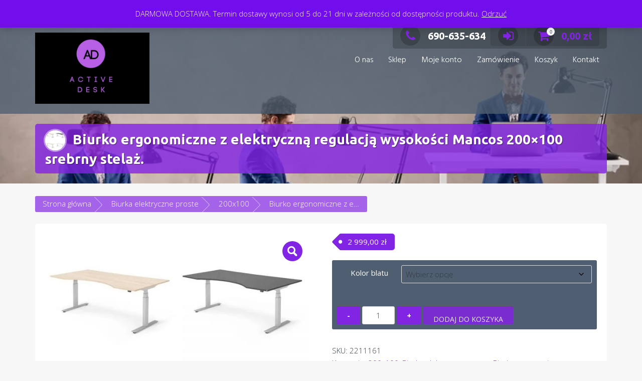

--- FILE ---
content_type: text/html; charset=UTF-8
request_url: https://biurko-elektryczne.pl/produkt/biurko-ergonomiczne-z-elektryczna-regulacja-wysokosci-mancos-200x100-srebrny-stelaz/
body_size: 26644
content:
<!DOCTYPE html>
<html dir="ltr" lang="pl-PL">
<head>
<meta charset="UTF-8">
<meta name="viewport" content="width=device-width, initial-scale=1">
<link rel="profile" href="http://gmpg.org/xfn/11">

<link rel="dns-prefetch" href="//cdn.hu-manity.co" />
		<!-- Cookie Compliance -->
		<script type="text/javascript">var huOptions = {"appID":"biurko-elektrycznepl-896052f","currentLanguage":"pl","blocking":true,"globalCookie":false,"isAdmin":false,"privacyConsent":true,"forms":[],"customProviders":[],"customPatterns":[]};</script>
		<script type="text/javascript" src="https://cdn.hu-manity.co/hu-banner.min.js"></script><title>Biurko ergonomiczne z elektryczną regulacją wysokości Mancos 200×100 srebrny stelaż. | Biurka z elektryczną regulacją wysokości- Active Desk</title>

		<!-- All in One SEO 4.9.3 - aioseo.com -->
	<meta name="description" content="Przy biurku z elektryczną regulacją wysokości z serii Mancos można szybko i wygodnie zmieniać pozycję pracy w ciągu dnia. Jest to prosty i skuteczny sposób na poprawienie samopoczucia oraz odciążenie mięśni i uniknięcie urazów." />
	<meta name="robots" content="max-image-preview:large" />
	<link rel="canonical" href="https://biurko-elektryczne.pl/produkt/biurko-ergonomiczne-z-elektryczna-regulacja-wysokosci-mancos-200x100-srebrny-stelaz/" />
	<meta name="generator" content="All in One SEO (AIOSEO) 4.9.3" />
		<script type="application/ld+json" class="aioseo-schema">
			{"@context":"https:\/\/schema.org","@graph":[{"@type":"BreadcrumbList","@id":"https:\/\/biurko-elektryczne.pl\/produkt\/biurko-ergonomiczne-z-elektryczna-regulacja-wysokosci-mancos-200x100-srebrny-stelaz\/#breadcrumblist","itemListElement":[{"@type":"ListItem","@id":"https:\/\/biurko-elektryczne.pl#listItem","position":1,"name":"Home","item":"https:\/\/biurko-elektryczne.pl","nextItem":{"@type":"ListItem","@id":"https:\/\/biurko-elektryczne.pl\/kategoria-produktu\/biurka-elektryczne-proste\/#listItem","name":"Biurka elektryczne proste"}},{"@type":"ListItem","@id":"https:\/\/biurko-elektryczne.pl\/kategoria-produktu\/biurka-elektryczne-proste\/#listItem","position":2,"name":"Biurka elektryczne proste","item":"https:\/\/biurko-elektryczne.pl\/kategoria-produktu\/biurka-elektryczne-proste\/","nextItem":{"@type":"ListItem","@id":"https:\/\/biurko-elektryczne.pl\/kategoria-produktu\/biurka-elektryczne-proste\/biurka-z-elektryczna-regulacja-wysokosci-200x100\/#listItem","name":"200x100"},"previousItem":{"@type":"ListItem","@id":"https:\/\/biurko-elektryczne.pl#listItem","name":"Home"}},{"@type":"ListItem","@id":"https:\/\/biurko-elektryczne.pl\/kategoria-produktu\/biurka-elektryczne-proste\/biurka-z-elektryczna-regulacja-wysokosci-200x100\/#listItem","position":3,"name":"200x100","item":"https:\/\/biurko-elektryczne.pl\/kategoria-produktu\/biurka-elektryczne-proste\/biurka-z-elektryczna-regulacja-wysokosci-200x100\/","nextItem":{"@type":"ListItem","@id":"https:\/\/biurko-elektryczne.pl\/produkt\/biurko-ergonomiczne-z-elektryczna-regulacja-wysokosci-mancos-200x100-srebrny-stelaz\/#listItem","name":"Biurko ergonomiczne z elektryczn\u0105 regulacj\u0105 wysoko\u015bci Mancos 200\u00d7100 srebrny stela\u017c."},"previousItem":{"@type":"ListItem","@id":"https:\/\/biurko-elektryczne.pl\/kategoria-produktu\/biurka-elektryczne-proste\/#listItem","name":"Biurka elektryczne proste"}},{"@type":"ListItem","@id":"https:\/\/biurko-elektryczne.pl\/produkt\/biurko-ergonomiczne-z-elektryczna-regulacja-wysokosci-mancos-200x100-srebrny-stelaz\/#listItem","position":4,"name":"Biurko ergonomiczne z elektryczn\u0105 regulacj\u0105 wysoko\u015bci Mancos 200\u00d7100 srebrny stela\u017c.","previousItem":{"@type":"ListItem","@id":"https:\/\/biurko-elektryczne.pl\/kategoria-produktu\/biurka-elektryczne-proste\/biurka-z-elektryczna-regulacja-wysokosci-200x100\/#listItem","name":"200x100"}}]},{"@type":"ItemPage","@id":"https:\/\/biurko-elektryczne.pl\/produkt\/biurko-ergonomiczne-z-elektryczna-regulacja-wysokosci-mancos-200x100-srebrny-stelaz\/#itempage","url":"https:\/\/biurko-elektryczne.pl\/produkt\/biurko-ergonomiczne-z-elektryczna-regulacja-wysokosci-mancos-200x100-srebrny-stelaz\/","name":"Biurko ergonomiczne z elektryczn\u0105 regulacj\u0105 wysoko\u015bci Mancos 200\u00d7100 srebrny stela\u017c. | Biurka z elektryczn\u0105 regulacj\u0105 wysoko\u015bci- Active Desk","description":"Przy biurku z elektryczn\u0105 regulacj\u0105 wysoko\u015bci z serii Mancos mo\u017cna szybko i wygodnie zmienia\u0107 pozycj\u0119 pracy w ci\u0105gu dnia. Jest to prosty i skuteczny spos\u00f3b na poprawienie samopoczucia oraz odci\u0105\u017cenie mi\u0119\u015bni i unikni\u0119cie uraz\u00f3w.","inLanguage":"pl-PL","isPartOf":{"@id":"https:\/\/biurko-elektryczne.pl\/#website"},"breadcrumb":{"@id":"https:\/\/biurko-elektryczne.pl\/produkt\/biurko-ergonomiczne-z-elektryczna-regulacja-wysokosci-mancos-200x100-srebrny-stelaz\/#breadcrumblist"},"image":{"@type":"ImageObject","url":"https:\/\/biurko-elektryczne.pl\/wp-content\/uploads\/2018\/03\/Mancos-200x100-wszystkie.jpg","@id":"https:\/\/biurko-elektryczne.pl\/produkt\/biurko-ergonomiczne-z-elektryczna-regulacja-wysokosci-mancos-200x100-srebrny-stelaz\/#mainImage","width":1000,"height":1000},"primaryImageOfPage":{"@id":"https:\/\/biurko-elektryczne.pl\/produkt\/biurko-ergonomiczne-z-elektryczna-regulacja-wysokosci-mancos-200x100-srebrny-stelaz\/#mainImage"},"datePublished":"2018-03-30T12:26:47+00:00","dateModified":"2025-12-12T19:36:55+00:00"},{"@type":"Organization","@id":"https:\/\/biurko-elektryczne.pl\/#organization","name":"Biurka z elektryczn\u0105 regulacj\u0105 wysoko\u015bci- Active Desk","description":"Biurko elektryczne to wygoda i ergonomia pracy. Szeroka gama rozmiar\u00f3w i kolor\u00f3w.","url":"https:\/\/biurko-elektryczne.pl\/","logo":{"@type":"ImageObject","url":"https:\/\/biurko-elektryczne.pl\/wp-content\/uploads\/2018\/01\/cropped-Logo.png","@id":"https:\/\/biurko-elektryczne.pl\/produkt\/biurko-ergonomiczne-z-elektryczna-regulacja-wysokosci-mancos-200x100-srebrny-stelaz\/#organizationLogo","width":500,"height":312},"image":{"@id":"https:\/\/biurko-elektryczne.pl\/produkt\/biurko-ergonomiczne-z-elektryczna-regulacja-wysokosci-mancos-200x100-srebrny-stelaz\/#organizationLogo"}},{"@type":"WebSite","@id":"https:\/\/biurko-elektryczne.pl\/#website","url":"https:\/\/biurko-elektryczne.pl\/","name":"Biurka z elektryczn\u0105 regulacj\u0105 wysoko\u015bci- Active Desk","description":"Biurko elektryczne to wygoda i ergonomia pracy. Szeroka gama rozmiar\u00f3w i kolor\u00f3w.","inLanguage":"pl-PL","publisher":{"@id":"https:\/\/biurko-elektryczne.pl\/#organization"}}]}
		</script>
		<!-- All in One SEO -->

<link rel='dns-prefetch' href='//fonts.googleapis.com' />
<link rel="alternate" type="application/rss+xml" title="Biurka z elektryczną regulacją wysokości- Active Desk &raquo; Kanał z wpisami" href="https://biurko-elektryczne.pl/feed/" />
<link rel="alternate" type="application/rss+xml" title="Biurka z elektryczną regulacją wysokości- Active Desk &raquo; Kanał z komentarzami" href="https://biurko-elektryczne.pl/comments/feed/" />
<link rel="alternate" type="application/rss+xml" title="Biurka z elektryczną regulacją wysokości- Active Desk &raquo; Biurko ergonomiczne z elektryczną regulacją wysokości Mancos 200×100 srebrny stelaż. Kanał z komentarzami" href="https://biurko-elektryczne.pl/produkt/biurko-ergonomiczne-z-elektryczna-regulacja-wysokosci-mancos-200x100-srebrny-stelaz/feed/" />
<link rel="alternate" title="oEmbed (JSON)" type="application/json+oembed" href="https://biurko-elektryczne.pl/wp-json/oembed/1.0/embed?url=https%3A%2F%2Fbiurko-elektryczne.pl%2Fprodukt%2Fbiurko-ergonomiczne-z-elektryczna-regulacja-wysokosci-mancos-200x100-srebrny-stelaz%2F" />
<link rel="alternate" title="oEmbed (XML)" type="text/xml+oembed" href="https://biurko-elektryczne.pl/wp-json/oembed/1.0/embed?url=https%3A%2F%2Fbiurko-elektryczne.pl%2Fprodukt%2Fbiurko-ergonomiczne-z-elektryczna-regulacja-wysokosci-mancos-200x100-srebrny-stelaz%2F&#038;format=xml" />
<style id='wp-img-auto-sizes-contain-inline-css' type='text/css'>
img:is([sizes=auto i],[sizes^="auto," i]){contain-intrinsic-size:3000px 1500px}
/*# sourceURL=wp-img-auto-sizes-contain-inline-css */
</style>
<style id='wp-emoji-styles-inline-css' type='text/css'>

	img.wp-smiley, img.emoji {
		display: inline !important;
		border: none !important;
		box-shadow: none !important;
		height: 1em !important;
		width: 1em !important;
		margin: 0 0.07em !important;
		vertical-align: -0.1em !important;
		background: none !important;
		padding: 0 !important;
	}
/*# sourceURL=wp-emoji-styles-inline-css */
</style>
<style id='wp-block-library-inline-css' type='text/css'>
:root{--wp-block-synced-color:#7a00df;--wp-block-synced-color--rgb:122,0,223;--wp-bound-block-color:var(--wp-block-synced-color);--wp-editor-canvas-background:#ddd;--wp-admin-theme-color:#007cba;--wp-admin-theme-color--rgb:0,124,186;--wp-admin-theme-color-darker-10:#006ba1;--wp-admin-theme-color-darker-10--rgb:0,107,160.5;--wp-admin-theme-color-darker-20:#005a87;--wp-admin-theme-color-darker-20--rgb:0,90,135;--wp-admin-border-width-focus:2px}@media (min-resolution:192dpi){:root{--wp-admin-border-width-focus:1.5px}}.wp-element-button{cursor:pointer}:root .has-very-light-gray-background-color{background-color:#eee}:root .has-very-dark-gray-background-color{background-color:#313131}:root .has-very-light-gray-color{color:#eee}:root .has-very-dark-gray-color{color:#313131}:root .has-vivid-green-cyan-to-vivid-cyan-blue-gradient-background{background:linear-gradient(135deg,#00d084,#0693e3)}:root .has-purple-crush-gradient-background{background:linear-gradient(135deg,#34e2e4,#4721fb 50%,#ab1dfe)}:root .has-hazy-dawn-gradient-background{background:linear-gradient(135deg,#faaca8,#dad0ec)}:root .has-subdued-olive-gradient-background{background:linear-gradient(135deg,#fafae1,#67a671)}:root .has-atomic-cream-gradient-background{background:linear-gradient(135deg,#fdd79a,#004a59)}:root .has-nightshade-gradient-background{background:linear-gradient(135deg,#330968,#31cdcf)}:root .has-midnight-gradient-background{background:linear-gradient(135deg,#020381,#2874fc)}:root{--wp--preset--font-size--normal:16px;--wp--preset--font-size--huge:42px}.has-regular-font-size{font-size:1em}.has-larger-font-size{font-size:2.625em}.has-normal-font-size{font-size:var(--wp--preset--font-size--normal)}.has-huge-font-size{font-size:var(--wp--preset--font-size--huge)}.has-text-align-center{text-align:center}.has-text-align-left{text-align:left}.has-text-align-right{text-align:right}.has-fit-text{white-space:nowrap!important}#end-resizable-editor-section{display:none}.aligncenter{clear:both}.items-justified-left{justify-content:flex-start}.items-justified-center{justify-content:center}.items-justified-right{justify-content:flex-end}.items-justified-space-between{justify-content:space-between}.screen-reader-text{border:0;clip-path:inset(50%);height:1px;margin:-1px;overflow:hidden;padding:0;position:absolute;width:1px;word-wrap:normal!important}.screen-reader-text:focus{background-color:#ddd;clip-path:none;color:#444;display:block;font-size:1em;height:auto;left:5px;line-height:normal;padding:15px 23px 14px;text-decoration:none;top:5px;width:auto;z-index:100000}html :where(.has-border-color){border-style:solid}html :where([style*=border-top-color]){border-top-style:solid}html :where([style*=border-right-color]){border-right-style:solid}html :where([style*=border-bottom-color]){border-bottom-style:solid}html :where([style*=border-left-color]){border-left-style:solid}html :where([style*=border-width]){border-style:solid}html :where([style*=border-top-width]){border-top-style:solid}html :where([style*=border-right-width]){border-right-style:solid}html :where([style*=border-bottom-width]){border-bottom-style:solid}html :where([style*=border-left-width]){border-left-style:solid}html :where(img[class*=wp-image-]){height:auto;max-width:100%}:where(figure){margin:0 0 1em}html :where(.is-position-sticky){--wp-admin--admin-bar--position-offset:var(--wp-admin--admin-bar--height,0px)}@media screen and (max-width:600px){html :where(.is-position-sticky){--wp-admin--admin-bar--position-offset:0px}}

/*# sourceURL=wp-block-library-inline-css */
</style><link rel='stylesheet' id='wc-blocks-style-css' href='https://biurko-elektryczne.pl/wp-content/plugins/woocommerce/assets/client/blocks/wc-blocks.css?ver=wc-10.4.3' type='text/css' media='all' />
<style id='global-styles-inline-css' type='text/css'>
:root{--wp--preset--aspect-ratio--square: 1;--wp--preset--aspect-ratio--4-3: 4/3;--wp--preset--aspect-ratio--3-4: 3/4;--wp--preset--aspect-ratio--3-2: 3/2;--wp--preset--aspect-ratio--2-3: 2/3;--wp--preset--aspect-ratio--16-9: 16/9;--wp--preset--aspect-ratio--9-16: 9/16;--wp--preset--color--black: #000000;--wp--preset--color--cyan-bluish-gray: #abb8c3;--wp--preset--color--white: #ffffff;--wp--preset--color--pale-pink: #f78da7;--wp--preset--color--vivid-red: #cf2e2e;--wp--preset--color--luminous-vivid-orange: #ff6900;--wp--preset--color--luminous-vivid-amber: #fcb900;--wp--preset--color--light-green-cyan: #7bdcb5;--wp--preset--color--vivid-green-cyan: #00d084;--wp--preset--color--pale-cyan-blue: #8ed1fc;--wp--preset--color--vivid-cyan-blue: #0693e3;--wp--preset--color--vivid-purple: #9b51e0;--wp--preset--gradient--vivid-cyan-blue-to-vivid-purple: linear-gradient(135deg,rgb(6,147,227) 0%,rgb(155,81,224) 100%);--wp--preset--gradient--light-green-cyan-to-vivid-green-cyan: linear-gradient(135deg,rgb(122,220,180) 0%,rgb(0,208,130) 100%);--wp--preset--gradient--luminous-vivid-amber-to-luminous-vivid-orange: linear-gradient(135deg,rgb(252,185,0) 0%,rgb(255,105,0) 100%);--wp--preset--gradient--luminous-vivid-orange-to-vivid-red: linear-gradient(135deg,rgb(255,105,0) 0%,rgb(207,46,46) 100%);--wp--preset--gradient--very-light-gray-to-cyan-bluish-gray: linear-gradient(135deg,rgb(238,238,238) 0%,rgb(169,184,195) 100%);--wp--preset--gradient--cool-to-warm-spectrum: linear-gradient(135deg,rgb(74,234,220) 0%,rgb(151,120,209) 20%,rgb(207,42,186) 40%,rgb(238,44,130) 60%,rgb(251,105,98) 80%,rgb(254,248,76) 100%);--wp--preset--gradient--blush-light-purple: linear-gradient(135deg,rgb(255,206,236) 0%,rgb(152,150,240) 100%);--wp--preset--gradient--blush-bordeaux: linear-gradient(135deg,rgb(254,205,165) 0%,rgb(254,45,45) 50%,rgb(107,0,62) 100%);--wp--preset--gradient--luminous-dusk: linear-gradient(135deg,rgb(255,203,112) 0%,rgb(199,81,192) 50%,rgb(65,88,208) 100%);--wp--preset--gradient--pale-ocean: linear-gradient(135deg,rgb(255,245,203) 0%,rgb(182,227,212) 50%,rgb(51,167,181) 100%);--wp--preset--gradient--electric-grass: linear-gradient(135deg,rgb(202,248,128) 0%,rgb(113,206,126) 100%);--wp--preset--gradient--midnight: linear-gradient(135deg,rgb(2,3,129) 0%,rgb(40,116,252) 100%);--wp--preset--font-size--small: 13px;--wp--preset--font-size--medium: 20px;--wp--preset--font-size--large: 36px;--wp--preset--font-size--x-large: 42px;--wp--preset--spacing--20: 0.44rem;--wp--preset--spacing--30: 0.67rem;--wp--preset--spacing--40: 1rem;--wp--preset--spacing--50: 1.5rem;--wp--preset--spacing--60: 2.25rem;--wp--preset--spacing--70: 3.38rem;--wp--preset--spacing--80: 5.06rem;--wp--preset--shadow--natural: 6px 6px 9px rgba(0, 0, 0, 0.2);--wp--preset--shadow--deep: 12px 12px 50px rgba(0, 0, 0, 0.4);--wp--preset--shadow--sharp: 6px 6px 0px rgba(0, 0, 0, 0.2);--wp--preset--shadow--outlined: 6px 6px 0px -3px rgb(255, 255, 255), 6px 6px rgb(0, 0, 0);--wp--preset--shadow--crisp: 6px 6px 0px rgb(0, 0, 0);}:where(.is-layout-flex){gap: 0.5em;}:where(.is-layout-grid){gap: 0.5em;}body .is-layout-flex{display: flex;}.is-layout-flex{flex-wrap: wrap;align-items: center;}.is-layout-flex > :is(*, div){margin: 0;}body .is-layout-grid{display: grid;}.is-layout-grid > :is(*, div){margin: 0;}:where(.wp-block-columns.is-layout-flex){gap: 2em;}:where(.wp-block-columns.is-layout-grid){gap: 2em;}:where(.wp-block-post-template.is-layout-flex){gap: 1.25em;}:where(.wp-block-post-template.is-layout-grid){gap: 1.25em;}.has-black-color{color: var(--wp--preset--color--black) !important;}.has-cyan-bluish-gray-color{color: var(--wp--preset--color--cyan-bluish-gray) !important;}.has-white-color{color: var(--wp--preset--color--white) !important;}.has-pale-pink-color{color: var(--wp--preset--color--pale-pink) !important;}.has-vivid-red-color{color: var(--wp--preset--color--vivid-red) !important;}.has-luminous-vivid-orange-color{color: var(--wp--preset--color--luminous-vivid-orange) !important;}.has-luminous-vivid-amber-color{color: var(--wp--preset--color--luminous-vivid-amber) !important;}.has-light-green-cyan-color{color: var(--wp--preset--color--light-green-cyan) !important;}.has-vivid-green-cyan-color{color: var(--wp--preset--color--vivid-green-cyan) !important;}.has-pale-cyan-blue-color{color: var(--wp--preset--color--pale-cyan-blue) !important;}.has-vivid-cyan-blue-color{color: var(--wp--preset--color--vivid-cyan-blue) !important;}.has-vivid-purple-color{color: var(--wp--preset--color--vivid-purple) !important;}.has-black-background-color{background-color: var(--wp--preset--color--black) !important;}.has-cyan-bluish-gray-background-color{background-color: var(--wp--preset--color--cyan-bluish-gray) !important;}.has-white-background-color{background-color: var(--wp--preset--color--white) !important;}.has-pale-pink-background-color{background-color: var(--wp--preset--color--pale-pink) !important;}.has-vivid-red-background-color{background-color: var(--wp--preset--color--vivid-red) !important;}.has-luminous-vivid-orange-background-color{background-color: var(--wp--preset--color--luminous-vivid-orange) !important;}.has-luminous-vivid-amber-background-color{background-color: var(--wp--preset--color--luminous-vivid-amber) !important;}.has-light-green-cyan-background-color{background-color: var(--wp--preset--color--light-green-cyan) !important;}.has-vivid-green-cyan-background-color{background-color: var(--wp--preset--color--vivid-green-cyan) !important;}.has-pale-cyan-blue-background-color{background-color: var(--wp--preset--color--pale-cyan-blue) !important;}.has-vivid-cyan-blue-background-color{background-color: var(--wp--preset--color--vivid-cyan-blue) !important;}.has-vivid-purple-background-color{background-color: var(--wp--preset--color--vivid-purple) !important;}.has-black-border-color{border-color: var(--wp--preset--color--black) !important;}.has-cyan-bluish-gray-border-color{border-color: var(--wp--preset--color--cyan-bluish-gray) !important;}.has-white-border-color{border-color: var(--wp--preset--color--white) !important;}.has-pale-pink-border-color{border-color: var(--wp--preset--color--pale-pink) !important;}.has-vivid-red-border-color{border-color: var(--wp--preset--color--vivid-red) !important;}.has-luminous-vivid-orange-border-color{border-color: var(--wp--preset--color--luminous-vivid-orange) !important;}.has-luminous-vivid-amber-border-color{border-color: var(--wp--preset--color--luminous-vivid-amber) !important;}.has-light-green-cyan-border-color{border-color: var(--wp--preset--color--light-green-cyan) !important;}.has-vivid-green-cyan-border-color{border-color: var(--wp--preset--color--vivid-green-cyan) !important;}.has-pale-cyan-blue-border-color{border-color: var(--wp--preset--color--pale-cyan-blue) !important;}.has-vivid-cyan-blue-border-color{border-color: var(--wp--preset--color--vivid-cyan-blue) !important;}.has-vivid-purple-border-color{border-color: var(--wp--preset--color--vivid-purple) !important;}.has-vivid-cyan-blue-to-vivid-purple-gradient-background{background: var(--wp--preset--gradient--vivid-cyan-blue-to-vivid-purple) !important;}.has-light-green-cyan-to-vivid-green-cyan-gradient-background{background: var(--wp--preset--gradient--light-green-cyan-to-vivid-green-cyan) !important;}.has-luminous-vivid-amber-to-luminous-vivid-orange-gradient-background{background: var(--wp--preset--gradient--luminous-vivid-amber-to-luminous-vivid-orange) !important;}.has-luminous-vivid-orange-to-vivid-red-gradient-background{background: var(--wp--preset--gradient--luminous-vivid-orange-to-vivid-red) !important;}.has-very-light-gray-to-cyan-bluish-gray-gradient-background{background: var(--wp--preset--gradient--very-light-gray-to-cyan-bluish-gray) !important;}.has-cool-to-warm-spectrum-gradient-background{background: var(--wp--preset--gradient--cool-to-warm-spectrum) !important;}.has-blush-light-purple-gradient-background{background: var(--wp--preset--gradient--blush-light-purple) !important;}.has-blush-bordeaux-gradient-background{background: var(--wp--preset--gradient--blush-bordeaux) !important;}.has-luminous-dusk-gradient-background{background: var(--wp--preset--gradient--luminous-dusk) !important;}.has-pale-ocean-gradient-background{background: var(--wp--preset--gradient--pale-ocean) !important;}.has-electric-grass-gradient-background{background: var(--wp--preset--gradient--electric-grass) !important;}.has-midnight-gradient-background{background: var(--wp--preset--gradient--midnight) !important;}.has-small-font-size{font-size: var(--wp--preset--font-size--small) !important;}.has-medium-font-size{font-size: var(--wp--preset--font-size--medium) !important;}.has-large-font-size{font-size: var(--wp--preset--font-size--large) !important;}.has-x-large-font-size{font-size: var(--wp--preset--font-size--x-large) !important;}
/*# sourceURL=global-styles-inline-css */
</style>

<style id='classic-theme-styles-inline-css' type='text/css'>
/*! This file is auto-generated */
.wp-block-button__link{color:#fff;background-color:#32373c;border-radius:9999px;box-shadow:none;text-decoration:none;padding:calc(.667em + 2px) calc(1.333em + 2px);font-size:1.125em}.wp-block-file__button{background:#32373c;color:#fff;text-decoration:none}
/*# sourceURL=/wp-includes/css/classic-themes.min.css */
</style>
<link rel='stylesheet' id='photoswipe-css' href='https://biurko-elektryczne.pl/wp-content/plugins/woocommerce/assets/css/photoswipe/photoswipe.min.css?ver=10.4.3' type='text/css' media='all' />
<link rel='stylesheet' id='photoswipe-default-skin-css' href='https://biurko-elektryczne.pl/wp-content/plugins/woocommerce/assets/css/photoswipe/default-skin/default-skin.min.css?ver=10.4.3' type='text/css' media='all' />
<link rel='stylesheet' id='woocommerce-layout-css' href='https://biurko-elektryczne.pl/wp-content/plugins/woocommerce/assets/css/woocommerce-layout.css?ver=10.4.3' type='text/css' media='all' />
<link rel='stylesheet' id='woocommerce-smallscreen-css' href='https://biurko-elektryczne.pl/wp-content/plugins/woocommerce/assets/css/woocommerce-smallscreen.css?ver=10.4.3' type='text/css' media='only screen and (max-width: 768px)' />
<link rel='stylesheet' id='woocommerce-general-css' href='https://biurko-elektryczne.pl/wp-content/plugins/woocommerce/assets/css/woocommerce.css?ver=10.4.3' type='text/css' media='all' />
<style id='woocommerce-inline-inline-css' type='text/css'>
.woocommerce form .form-row .required { visibility: visible; }
/*# sourceURL=woocommerce-inline-inline-css */
</style>
<link rel='stylesheet' id='trusted-fonts-css' href='//fonts.googleapis.com/css?family=Ubuntu%3A300%2C400%2C500%2C700%7CHind%3A300%2C400%2C500%2C600%2C700%7COpen+Sans%3A300%2C400%2C600%2C700%2C800%7CMontserrat%3A400%2C700&#038;subset=latin%2Clatin-ext' type='text/css' media='all' />
<link rel='stylesheet' id='animate-css' href='https://biurko-elektryczne.pl/wp-content/themes/trusted/css/animate.css?ver=1.0' type='text/css' media='all' />
<link rel='stylesheet' id='trusted-font-awesome-css' href='https://biurko-elektryczne.pl/wp-content/themes/trusted/css/font-awesome.min.css?ver=6.9' type='text/css' media='all' />
<link rel='stylesheet' id='trusted-style-css' href='https://biurko-elektryczne.pl/wp-content/themes/trusted/style.css?ver=1.11.0' type='text/css' media='all' />
<style id='trusted-style-inline-css' type='text/css'>
.main-header{background-image: url( https://biurko-elektryczne.pl/wp-content/uploads/2018/04/prawidlowa-postawa.jpg )}.entry-content h1:before,.entry-content h2:before,.entry-content h3:before,.entry-content h4:before,.entry-content h5:before,.entry-content h6:before,.entry-header .entry-title:before,#secondary .widget .widget-title:before,h3#reply-title:before,h3.comments-title:before,.woocommerce h2:before,.woocommerce div.product .woocommerce-tabs .wc-tabs li.active:after{background-color:#8224e3}button,input[type="button"],input[type="reset"],input[type="submit"],#infinite-handle span button,#infinite-handle span button:hover,#infinite-handle span button:focus,#infinite-handle span button:active,.entry-meta span .fa,.entry-footer span .fa,.comment-navigation .nav-previous a,.comment-navigation .nav-next a,#top-bar a.button,#top-bar button, #top-bar input[type="button"], #top-bar input[type="reset"], #top-bar input[type="submit"],.top-cart:hover .item-count,.top-login-dropdown #respond input#submit, .top-login-dropdown a.button, .top-login-dropdown button.button, .top-login-dropdown input.button,.top-login-mini-cart #respond input#submit, .top-login-mini-cart a.button, .top-login-mini-cart button.button, .top-login-mini-cart input.button,.featured-post:hover .featured-icon,#cta-section a:hover .cta-icon .fa,#cta-section a.button,#footer-menu a[href*="codepen.io"]:hover:before,#footer-menu a[href*="digg.com"]:hover:before,#footer-menu a[href*="dribbble.com"]:hover:before,#footer-menu a[href*="dropbox.com"]:hover:before,#footer-menu a[href*="facebook.com"]:hover:before,#footer-menu a[href*="flickr.com"]:hover:before,#footer-menu a[href*="foursquare.com"]:hover:before,#footer-menu a[href*="plus.google.com"]:hover:before,#footer-menu a[href*="github.com"]:hover:before,#footer-menu a[href*="instagram.com"]:hover:before,#footer-menu a[href*="linkedin.com"]:hover:before,#footer-menu a[href*="pinterest.com"]:hover:before,#footer-menu a[href*="getpocket.com"]:hover:before,#footer-menu a[href*="reddit.com"]:hover:before,#footer-menu a[href*="skype.com"]:hover:before,#footer-menu a[href*="stumbleupon.com"]:hover:before,#footer-menu a[href*="tumblr.com"]:hover:before,#footer-menu a[href*="twitter.com"]:hover:before,#footer-menu a[href*="vimeo.com"]:hover:before,#footer-menu a[href*="wordpress.com"]:hover:before,#footer-menu a[href*="wordpress.org"]:hover:before,#footer-menu a[href*="youtube.com"]:hover:before,#footer-menu a[href^="mailto:"]:hover:before,#footer-menu a[href*="spotify.com"]:hover:before,#footer-menu a[href*="twitch.tv"]:hover:before,#footer-menu a[href$="/feed/"]:hover:before,.woocommerce ul.products li.product .button.add_to_cart_button,.woocommerce ul.products li.product .button,.woocommerce a.added_to_cart,.woocommerce div.product div.images .woocommerce-product-gallery__trigger,.woocommerce ul.products li.product .price,.woocommerce ul.products li.product .price:before,.woocommerce div.product p.price,.woocommerce div.product p.price:before,.woocommerce #respond input#submit.alt,.woocommerce a.button.alt,.woocommerce button.button.alt,.woocommerce input.button.alt,.woocommerce #respond input#submit.alt:hover,.woocommerce a.button.alt:hover,.woocommerce button.button.alt:hover,.woocommerce input.button.alt:hover,.woocommerce #respond input#submit.alt.disabled,.woocommerce #respond input#submit.alt.disabled:hover,.woocommerce #respond input#submit.alt:disabled,.woocommerce #respond input#submit.alt:disabled:hover,.woocommerce #respond input#submit.alt:disabled[disabled],.woocommerce #respond input#submit.alt:disabled[disabled]:hover,.woocommerce a.button.alt.disabled,.woocommerce a.button.alt.disabled:hover,.woocommerce a.button.alt:disabled,.woocommerce a.button.alt:disabled:hover,.woocommerce a.button.alt:disabled[disabled],.woocommerce a.button.alt:disabled[disabled]:hover,.woocommerce button.button.alt.disabled,.woocommerce button.button.alt.disabled:hover,.woocommerce button.button.alt:disabled,.woocommerce button.button.alt:disabled:hover,.woocommerce button.button.alt:disabled[disabled],.woocommerce button.button.alt:disabled[disabled]:hover,.woocommerce input.button.alt.disabled,.woocommerce input.button.alt.disabled:hover,.woocommerce input.button.alt:disabled,.woocommerce input.button.alt:disabled:hover,.woocommerce input.button.alt:disabled[disabled],.woocommerce input.button.alt:disabled[disabled]:hover,.woocommerce #respond input#submit,.woocommerce a.button,.woocommerce button.button,.woocommerce input.button,.woocommerce #respond input#submit:hover,.woocommerce a.button:hover,.woocommerce button.button:hover,.woocommerce input.button:hover,.page .woocommerce-tabs .wc-tabs li:before,.woocommerce .widget_price_filter .ui-slider .ui-slider-handle,.wc-block-grid__product-add-to-cart .wp-block-button__link,.wc-block-grid__product-add-to-cart a.added_to_cart,.wc-block-grid__product-price,.woocommerce ul.products li.product .price:before,.wc-block-grid__product-price:before{background:#8224e3}a,a:hover,a:focus,a:active,.single-entry-content a,.widget-area a:hover,.comment-list a:hover,#top-bar a:hover,#top-bar .fa,#site-description,.top-tel .fa,.top-login-dropdown .top-login-register:before,#primary-menu li a:hover,#primary-menu li.current-menu-item > a,#primary-menu ul li a:hover,#cta-section .cta-icon .fa,.pagination a:hover,.pagination .current,article.post.sticky .entry-header .entry-title:after,.woocommerce div.product .woocommerce-tabs .wc-tabs li a:hover,.woocommerce nav.woocommerce-pagination ul li a:focus, .woocommerce nav.woocommerce-pagination ul li a:hover, .woocommerce nav.woocommerce-pagination ul li span.current,.woocommerce .woocommerce-message:before,.woocommerce .woocommerce-info:before,#masthead.light #top-bar a,#masthead.light #top-bar .fa:hover,#masthead.light #primary-menu li a:hover,.infinite-loader{color:#8224e3}#cta-section a:hover .cta-tel-before,#cta-section a:hover .cta-tel-after,.comment-navigation .nav-next a:after,.comment-navigation .nav-previous a:after,.featured-post,.pagination a:hover,.pagination .current,.woocommerce nav.woocommerce-pagination ul li a:focus, .woocommerce nav.woocommerce-pagination ul li a:hover, .woocommerce nav.woocommerce-pagination ul li span.current,.woocommerce div.product div.images .flex-control-thumbs li img.flex-active, .woocommerce div.product div.images .flex-control-thumbs li img:hover{border-color: #8224e3}#footer-menu a[href*="codepen.io"]:before,#footer-menu a[href*="digg.com"]:before,#footer-menu a[href*="dribbble.com"]:before,#footer-menu a[href*="dropbox.com"]:before,#footer-menu a[href*="facebook.com"]:before,#footer-menu a[href*="flickr.com"]:before,#footer-menu a[href*="foursquare.com"]:before,#footer-menu a[href*="plus.google.com"]:before,#footer-menu a[href*="github.com"]:before,#footer-menu a[href*="instagram.com"]:before,#footer-menu a[href*="linkedin.com"]:before,#footer-menu a[href*="pinterest.com"]:before,#footer-menu a[href*="getpocket.com"]:before,#footer-menu a[href*="reddit.com"]:before,#footer-menu a[href*="skype.com"]:before,#footer-menu a[href*="stumbleupon.com"]:before,#footer-menu a[href*="tumblr.com"]:before,#footer-menu a[href*="twitter.com"]:before,#footer-menu a[href*="vimeo.com"]:before,#footer-menu a[href*="wordpress.com"]:before,#footer-menu a[href*="wordpress.org"]:before,#footer-menu a[href*="youtube.com"]:before,#footer-menu a[href^="mailto:"]:before,#footer-menu a[href*="spotify.com"]:before,#footer-menu a[href*="twitch.tv"]:before,#footer-menu a[href$="/feed/"]:before{box-shadow: inset 0 0 0 #8224e3;}#footer-menu a[href*="codepen.io"]:hover:before,#footer-menu a[href*="digg.com"]:hover:before,#footer-menu a[href*="dribbble.com"]:hover:before,#footer-menu a[href*="dropbox.com"]:hover:before,#footer-menu a[href*="facebook.com"]:hover:before,#footer-menu a[href*="flickr.com"]:hover:before,#footer-menu a[href*="foursquare.com"]:hover:before,#footer-menu a[href*="plus.google.com"]:hover:before,#footer-menu a[href*="github.com"]:hover:before,#footer-menu a[href*="instagram.com"]:hover:before,#footer-menu a[href*="linkedin.com"]:hover:before,#footer-menu a[href*="pinterest.com"]:hover:before,#footer-menu a[href*="getpocket.com"]:hover:before,#footer-menu a[href*="reddit.com"]:hover:before,#footer-menu a[href*="skype.com"]:hover:before,#footer-menu a[href*="stumbleupon.com"]:hover:before,#footer-menu a[href*="tumblr.com"]:hover:before,#footer-menu a[href*="twitter.com"]:hover:before,#footer-menu a[href*="vimeo.com"]:hover:before,#footer-menu a[href*="wordpress.com"]:hover:before,#footer-menu a[href*="wordpress.org"]:hover:before,#footer-menu a[href*="youtube.com"]:hover:before,#footer-menu a[href^="mailto:"]:hover:before,#footer-menu a[href*="spotify.com"]:hover:before,#footer-menu a[href*="twitch.tv"]:hover:before,#footer-menu a[href$="/feed/"]:hover:before{box-shadow: inset 0 -40px 0 #8224e3;}.main-title{background:rgba( 130, 36, 227,0.8);}.featured-post:hover .featured-icon,#cta-section a:hover .cta-icon .fa{box-shadow: 0px 0px 0px 4px rgba( 130, 36, 227,0.45);}.breadcrumbs .trail-items{background:rgba( 130, 36, 227,0.7);}
/*# sourceURL=trusted-style-inline-css */
</style>
<script type="text/javascript" src="https://biurko-elektryczne.pl/wp-includes/js/jquery/jquery.min.js?ver=3.7.1" id="jquery-core-js"></script>
<script type="text/javascript" src="https://biurko-elektryczne.pl/wp-includes/js/jquery/jquery-migrate.min.js?ver=3.4.1" id="jquery-migrate-js"></script>
<script type="text/javascript" src="https://biurko-elektryczne.pl/wp-content/plugins/woocommerce/assets/js/jquery-blockui/jquery.blockUI.min.js?ver=2.7.0-wc.10.4.3" id="wc-jquery-blockui-js" defer="defer" data-wp-strategy="defer"></script>
<script type="text/javascript" id="wc-add-to-cart-js-extra">
/* <![CDATA[ */
var wc_add_to_cart_params = {"ajax_url":"/wp-admin/admin-ajax.php","wc_ajax_url":"/?wc-ajax=%%endpoint%%","i18n_view_cart":"Zobacz koszyk","cart_url":"https://biurko-elektryczne.pl/koszyk/","is_cart":"","cart_redirect_after_add":"no"};
//# sourceURL=wc-add-to-cart-js-extra
/* ]]> */
</script>
<script type="text/javascript" src="https://biurko-elektryczne.pl/wp-content/plugins/woocommerce/assets/js/frontend/add-to-cart.min.js?ver=10.4.3" id="wc-add-to-cart-js" defer="defer" data-wp-strategy="defer"></script>
<script type="text/javascript" src="https://biurko-elektryczne.pl/wp-content/plugins/woocommerce/assets/js/zoom/jquery.zoom.min.js?ver=1.7.21-wc.10.4.3" id="wc-zoom-js" defer="defer" data-wp-strategy="defer"></script>
<script type="text/javascript" src="https://biurko-elektryczne.pl/wp-content/plugins/woocommerce/assets/js/flexslider/jquery.flexslider.min.js?ver=2.7.2-wc.10.4.3" id="wc-flexslider-js" defer="defer" data-wp-strategy="defer"></script>
<script type="text/javascript" src="https://biurko-elektryczne.pl/wp-content/plugins/woocommerce/assets/js/photoswipe/photoswipe.min.js?ver=4.1.1-wc.10.4.3" id="wc-photoswipe-js" defer="defer" data-wp-strategy="defer"></script>
<script type="text/javascript" src="https://biurko-elektryczne.pl/wp-content/plugins/woocommerce/assets/js/photoswipe/photoswipe-ui-default.min.js?ver=4.1.1-wc.10.4.3" id="wc-photoswipe-ui-default-js" defer="defer" data-wp-strategy="defer"></script>
<script type="text/javascript" id="wc-single-product-js-extra">
/* <![CDATA[ */
var wc_single_product_params = {"i18n_required_rating_text":"Prosz\u0119 wybra\u0107 ocen\u0119","i18n_rating_options":["1 z 5 gwiazdek","2 z 5 gwiazdek","3 z 5 gwiazdek","4 z 5 gwiazdek","5 z 5 gwiazdek"],"i18n_product_gallery_trigger_text":"Wy\u015bwietl pe\u0142noekranow\u0105 galeri\u0119 obrazk\u00f3w","review_rating_required":"yes","flexslider":{"rtl":false,"animation":"slide","smoothHeight":true,"directionNav":false,"controlNav":"thumbnails","slideshow":false,"animationSpeed":500,"animationLoop":false,"allowOneSlide":false},"zoom_enabled":"1","zoom_options":[],"photoswipe_enabled":"1","photoswipe_options":{"shareEl":false,"closeOnScroll":false,"history":false,"hideAnimationDuration":0,"showAnimationDuration":0},"flexslider_enabled":"1"};
//# sourceURL=wc-single-product-js-extra
/* ]]> */
</script>
<script type="text/javascript" src="https://biurko-elektryczne.pl/wp-content/plugins/woocommerce/assets/js/frontend/single-product.min.js?ver=10.4.3" id="wc-single-product-js" defer="defer" data-wp-strategy="defer"></script>
<script type="text/javascript" src="https://biurko-elektryczne.pl/wp-content/plugins/woocommerce/assets/js/js-cookie/js.cookie.min.js?ver=2.1.4-wc.10.4.3" id="wc-js-cookie-js" defer="defer" data-wp-strategy="defer"></script>
<script type="text/javascript" id="woocommerce-js-extra">
/* <![CDATA[ */
var woocommerce_params = {"ajax_url":"/wp-admin/admin-ajax.php","wc_ajax_url":"/?wc-ajax=%%endpoint%%","i18n_password_show":"Poka\u017c has\u0142o","i18n_password_hide":"Ukryj has\u0142o"};
//# sourceURL=woocommerce-js-extra
/* ]]> */
</script>
<script type="text/javascript" src="https://biurko-elektryczne.pl/wp-content/plugins/woocommerce/assets/js/frontend/woocommerce.min.js?ver=10.4.3" id="woocommerce-js" defer="defer" data-wp-strategy="defer"></script>
<link rel="https://api.w.org/" href="https://biurko-elektryczne.pl/wp-json/" /><link rel="alternate" title="JSON" type="application/json" href="https://biurko-elektryczne.pl/wp-json/wp/v2/product/312" /><link rel="EditURI" type="application/rsd+xml" title="RSD" href="https://biurko-elektryczne.pl/xmlrpc.php?rsd" />
<meta name="generator" content="WordPress 6.9" />
<meta name="generator" content="WooCommerce 10.4.3" />
<link rel='shortlink' href='https://biurko-elektryczne.pl/?p=312' />
	<noscript><style>.woocommerce-product-gallery{ opacity: 1 !important; }</style></noscript>
	<link rel="icon" href="https://biurko-elektryczne.pl/wp-content/uploads/2018/01/Logo-100x100.png" sizes="32x32" />
<link rel="icon" href="https://biurko-elektryczne.pl/wp-content/uploads/2018/01/Logo-300x300.png" sizes="192x192" />
<link rel="apple-touch-icon" href="https://biurko-elektryczne.pl/wp-content/uploads/2018/01/Logo-300x300.png" />
<meta name="msapplication-TileImage" content="https://biurko-elektryczne.pl/wp-content/uploads/2018/01/Logo-300x300.png" />
</head>

<body class="wp-singular product-template-default single single-product postid-312 wp-custom-logo wp-theme-trusted theme-trusted cookies-not-set woocommerce woocommerce-page woocommerce-demo-store woocommerce-no-js title-tagline-hidden">
<p role="complementary" aria-label="Napis w sklepie" class="woocommerce-store-notice demo_store" data-notice-id="87ccbaa09d8d663d801d408f6b13b47c" style="display:none;">DARMOWA DOSTAWA. Termin dostawy wynosi od 5 do 21 dni w zależności od dostępności produktu.     <a role="button" href="#" class="woocommerce-store-notice__dismiss-link">Odrzuć</a></p><a class="skip-link screen-reader-text" href="#primary">Przejdź do treści</a>
<div id="page">
			<header id="masthead" class="site-header">

				<div id="top-bar">
			<div class="container">
				<aside id="woocommerce_product_search-3" class="widget woocommerce widget_product_search"><form role="search" method="get" class="woocommerce-product-search" action="https://biurko-elektryczne.pl/">
	<label class="screen-reader-text" for="woocommerce-product-search-field-0">Szukaj:</label>
	<input type="search" id="woocommerce-product-search-field-0" class="search-field" placeholder="Szukaj produktów&hellip;" value="" name="s" />
	<button type="submit" value="Szukaj" class="">Szukaj</button>
	<input type="hidden" name="post_type" value="product" />
</form>
</aside>			</div>
		</div>
		
		<div class="container clearfix">

			<div id="site-branding">
				<a href="https://biurko-elektryczne.pl/" class="custom-logo-link" rel="home"><img width="500" height="312" src="https://biurko-elektryczne.pl/wp-content/uploads/2018/01/cropped-Logo.png" class="custom-logo" alt="Biurka z elektryczną regulacją wysokości- Active Desk" decoding="async" fetchpriority="high" srcset="https://biurko-elektryczne.pl/wp-content/uploads/2018/01/cropped-Logo.png 500w, https://biurko-elektryczne.pl/wp-content/uploads/2018/01/cropped-Logo-300x187.png 300w" sizes="(max-width: 500px) 100vw, 500px" /></a>			</div><!-- #site-branding -->

			<!--<div id="top-info">-->
									<div id="site-description" class="site-description">Biurko elektryczne to wygoda i ergonomia pracy. Szeroka gama rozmiar&oacute;w i kolor&oacute;w.</div>

					<div id="top-info">
						<div class="top-tel">

							<div class="mobile-clear">
								<a href="tel:690-635-634"><i class="fa fa-phone"></i>690-635-634</a>
							</div>

							<div class="top-login">
								<a href="https://biurko-elektryczne.pl/moje-konto/"><i class="fa fa-sign-in"></i></a>
								<div class="top-login-dropdown">
									<p class="top-login-header"><span class="top-login-login">Logowanie</span></p><form class="woocommerce-form woocommerce-form-login login" method="post" >

	
	
	<p class="form-row form-row-first">
		<label for="username">Nazwa użytkownika lub adres e-mail&nbsp;<span class="required" aria-hidden="true">*</span><span class="screen-reader-text">Wymagane</span></label>
		<input type="text" class="input-text" name="username" id="username" autocomplete="username" required aria-required="true" />
	</p>
	<p class="form-row form-row-last">
		<label for="password">Hasło&nbsp;<span class="required" aria-hidden="true">*</span><span class="screen-reader-text">Wymagane</span></label>
		<input class="input-text woocommerce-Input" type="password" name="password" id="password" autocomplete="current-password" required aria-required="true" />
	</p>
	<div class="clear"></div>

	
	<p class="form-row">
		<label class="woocommerce-form__label woocommerce-form__label-for-checkbox woocommerce-form-login__rememberme">
			<input class="woocommerce-form__input woocommerce-form__input-checkbox" name="rememberme" type="checkbox" id="rememberme" value="forever" /> <span>Zapamiętaj mnie</span>
		</label>
		<input type="hidden" id="woocommerce-login-nonce" name="woocommerce-login-nonce" value="48fce9b7b8" /><input type="hidden" name="_wp_http_referer" value="/produkt/biurko-ergonomiczne-z-elektryczna-regulacja-wysokosci-mancos-200x100-srebrny-stelaz/" />		<input type="hidden" name="redirect" value="https://biurko-elektryczne.pl/produkt/biurko-ergonomiczne-z-elektryczna-regulacja-wysokosci-mancos-200x100-srebrny-stelaz" />
		<button type="submit" class="woocommerce-button button woocommerce-form-login__submit" name="login" value="Logowanie">Logowanie</button>
	</p>
	<p class="lost_password">
		<a href="https://biurko-elektryczne.pl/moje-konto/lost-password/">Nie pamiętasz hasła?</a>
	</p>

	<div class="clear"></div>

	
</form>
<p class="top-login-footer"><span class="top-login-register"><a href="https://biurko-elektryczne.pl/moje-konto/">Zarejestruj się</a></span></p>								</div>
							</div>

							<div class="top-cart">
								<a class="cart-contents" href="https://biurko-elektryczne.pl/koszyk/"><i class="fa cart-icon"><span class="item-count">0</span></i><span class="woocommerce-Price-amount amount"><bdi>0,00&nbsp;<span class="woocommerce-Price-currencySymbol">&#122;&#322;</span></bdi></span></a>
								<div class="top-login-mini-cart">
									

	<p class="woocommerce-mini-cart__empty-message">Brak produktów w koszyku.</p>


		
								</div>
							</div>

						</div>
					</div>
								<!--</div>-->

	        <a href="#x" class="trusted-overlay" id="search"></a>
	        <div class="trusted-modal">
	            <div class="close-this"><a class="fa fa-close" href="#close"></a></div>
					<form role="search" method="get" class="search-form" action="https://biurko-elektryczne.pl/">
		<label class="search-label">
			<span class="screen-reader-text">Szukaj:</span>
			<div>				
				<select  name='product_cat' id='product_cat' class='postform'>
	<option value='0' selected='selected'>Wszystkie</option>
	<option class="level-0" value="biurka-elektryczne-proste">Biurka elektryczne proste</option>
	<option class="level-1" value="biurka-z-elektryczna-regulacja-wysokosci-120x75">&nbsp;&nbsp;&nbsp;120&#215;75</option>
	<option class="level-1" value="biurka-z-elektryczna-regulacja-wysokosci-120x80">&nbsp;&nbsp;&nbsp;120&#215;80</option>
	<option class="level-1" value="biurka-z-elektryczna-regulacja-wysokosci-140x80">&nbsp;&nbsp;&nbsp;140&#215;80</option>
	<option class="level-1" value="biurka-z-elektryczna-regulacja-wysokosci-160x80">&nbsp;&nbsp;&nbsp;160&#215;80</option>
	<option class="level-1" value="biurka-z-elektryczna-regulacja-wysokosci-180x80">&nbsp;&nbsp;&nbsp;180&#215;80</option>
	<option class="level-1" value="biurka-z-elektryczna-regulacja-wysokosci-180x90">&nbsp;&nbsp;&nbsp;180&#215;90</option>
	<option class="level-1" value="biurka-z-elektryczna-regulacja-wysokosci-200x100">&nbsp;&nbsp;&nbsp;200&#215;100</option>
	<option class="level-0" value="biurka-ergonomiczne">Biurka ergonomiczne</option>
</select>
				<input type="search" class="input-search" placeholder="Szukaj " value="" name="s" title="Szukaj:">
				<input type="hidden" name="post_type" value="product">
				<button type="submit" ><i class="fa fa-search"></i></button>
			</div>
		</label>
	</form>
		        </div>

						<div class="site-navigation" role="navigation">
				<a class="toggle-nav" href="javascript:void(0);"><span></span></a>
				<div class="menu-menu-container"><ul id="primary-menu" class="clearfix"><li id="menu-item-9" class="menu-item menu-item-type-post_type menu-item-object-page menu-item-9"><a href="https://biurko-elektryczne.pl/o-nas/">O nas</a></li>
<li id="menu-item-13" class="menu-item menu-item-type-post_type menu-item-object-page menu-item-home current_page_parent menu-item-13"><a href="https://biurko-elektryczne.pl/">Sklep</a></li>
<li id="menu-item-10" class="menu-item menu-item-type-post_type menu-item-object-page menu-item-10"><a href="https://biurko-elektryczne.pl/moje-konto/">Moje konto</a></li>
<li id="menu-item-11" class="menu-item menu-item-type-post_type menu-item-object-page menu-item-11"><a href="https://biurko-elektryczne.pl/zamowienie/">Zamówienie</a></li>
<li id="menu-item-12" class="menu-item menu-item-type-post_type menu-item-object-page menu-item-12"><a href="https://biurko-elektryczne.pl/koszyk/">Koszyk</a></li>
<li id="menu-item-16" class="menu-item menu-item-type-post_type menu-item-object-page menu-item-16"><a href="https://biurko-elektryczne.pl/kontakt/">Kontakt</a></li>
</ul></div>			</div>
		</div>
			
	</header><!-- #masthead -->

	<div id="content" class="site-content clearfix">

	<header class="main-header">
		<div class="container">
			<div class="header-title align-left">
		<h1 class="main-title fadeInDown"><span class="main-title-img"><img src="https://biurko-elektryczne.pl/wp-content/uploads/2018/03/Mancos-200x100-wszystkie-100x100.jpg"></span>Biurko ergonomiczne z elektryczną regulacją wysokości Mancos 200×100 srebrny stelaż.</h1>			</div>
		</div><!-- .container -->
	</header><!-- .entry-header -->
	<div class="container clearfix">
	
	<div id="primary" class="content-area full-width">
		<main id="main" class="site-main" role="main"><nav class="breadcrumb-trail breadcrumbs"><ul class="trail-items"><li class="trail-item"><a href="https://biurko-elektryczne.pl">Strona główna</a></li><span class="delimiter"></span><li class="trail-item"><a href="https://biurko-elektryczne.pl/kategoria-produktu/biurka-elektryczne-proste/">Biurka elektryczne proste</a></li><span class="delimiter"></span><li class="trail-item"><a href="https://biurko-elektryczne.pl/kategoria-produktu/biurka-elektryczne-proste/biurka-z-elektryczna-regulacja-wysokosci-200x100/">200x100</a></li><span class="delimiter"></span><li class="trail-item">Biurko ergonomiczne z elektryczną regulacją wysokości Mancos 200×100 srebrny stelaż.</li></ul></nav>
					
			<div class="woocommerce-notices-wrapper"></div><div id="product-312" class="product type-product post-312 status-publish first instock product_cat-biurka-z-elektryczna-regulacja-wysokosci-200x100 product_cat-biurka-elektryczne-proste product_cat-biurka-ergonomiczne has-post-thumbnail shipping-taxable purchasable product-type-variable">

	<div class="woocommerce-product-gallery woocommerce-product-gallery--with-images woocommerce-product-gallery--columns-4 images" data-columns="4" style="opacity: 0; transition: opacity .25s ease-in-out;">
	<div class="woocommerce-product-gallery__wrapper">
		<div data-thumb="https://biurko-elektryczne.pl/wp-content/uploads/2018/03/Mancos-200x100-wszystkie-100x100.jpg" data-thumb-alt="Biurko ergonomiczne z elektryczną regulacją wysokości Mancos 200×100 srebrny stelaż." data-thumb-srcset="https://biurko-elektryczne.pl/wp-content/uploads/2018/03/Mancos-200x100-wszystkie-100x100.jpg 100w, https://biurko-elektryczne.pl/wp-content/uploads/2018/03/Mancos-200x100-wszystkie-150x150.jpg 150w, https://biurko-elektryczne.pl/wp-content/uploads/2018/03/Mancos-200x100-wszystkie-300x300.jpg 300w, https://biurko-elektryczne.pl/wp-content/uploads/2018/03/Mancos-200x100-wszystkie-768x768.jpg 768w, https://biurko-elektryczne.pl/wp-content/uploads/2018/03/Mancos-200x100-wszystkie-120x120.jpg 120w, https://biurko-elektryczne.pl/wp-content/uploads/2018/03/Mancos-200x100-wszystkie-600x600.jpg 600w, https://biurko-elektryczne.pl/wp-content/uploads/2018/03/Mancos-200x100-wszystkie.jpg 1000w"  data-thumb-sizes="(max-width: 100px) 100vw, 100px" class="woocommerce-product-gallery__image"><a href="https://biurko-elektryczne.pl/wp-content/uploads/2018/03/Mancos-200x100-wszystkie.jpg"><img width="600" height="600" src="https://biurko-elektryczne.pl/wp-content/uploads/2018/03/Mancos-200x100-wszystkie-600x600.jpg" class="wp-post-image" alt="Biurko ergonomiczne z elektryczną regulacją wysokości Mancos 200×100 srebrny stelaż." data-caption="" data-src="https://biurko-elektryczne.pl/wp-content/uploads/2018/03/Mancos-200x100-wszystkie.jpg" data-large_image="https://biurko-elektryczne.pl/wp-content/uploads/2018/03/Mancos-200x100-wszystkie.jpg" data-large_image_width="1000" data-large_image_height="1000" decoding="async" srcset="https://biurko-elektryczne.pl/wp-content/uploads/2018/03/Mancos-200x100-wszystkie-600x600.jpg 600w, https://biurko-elektryczne.pl/wp-content/uploads/2018/03/Mancos-200x100-wszystkie-150x150.jpg 150w, https://biurko-elektryczne.pl/wp-content/uploads/2018/03/Mancos-200x100-wszystkie-300x300.jpg 300w, https://biurko-elektryczne.pl/wp-content/uploads/2018/03/Mancos-200x100-wszystkie-768x768.jpg 768w, https://biurko-elektryczne.pl/wp-content/uploads/2018/03/Mancos-200x100-wszystkie-120x120.jpg 120w, https://biurko-elektryczne.pl/wp-content/uploads/2018/03/Mancos-200x100-wszystkie-100x100.jpg 100w, https://biurko-elektryczne.pl/wp-content/uploads/2018/03/Mancos-200x100-wszystkie.jpg 1000w" sizes="(max-width: 600px) 100vw, 600px" /></a></div><div data-thumb="https://biurko-elektryczne.pl/wp-content/uploads/2018/03/Mancos-200x100-dąb-1-100x100.jpg" data-thumb-alt="Biurko ergonomiczne z elektryczną regulacją wysokości Mancos 200×100 srebrny stelaż. - obrazek 2" data-thumb-srcset="https://biurko-elektryczne.pl/wp-content/uploads/2018/03/Mancos-200x100-dąb-1-100x100.jpg 100w, https://biurko-elektryczne.pl/wp-content/uploads/2018/03/Mancos-200x100-dąb-1-150x150.jpg 150w, https://biurko-elektryczne.pl/wp-content/uploads/2018/03/Mancos-200x100-dąb-1-300x300.jpg 300w, https://biurko-elektryczne.pl/wp-content/uploads/2018/03/Mancos-200x100-dąb-1-120x120.jpg 120w, https://biurko-elektryczne.pl/wp-content/uploads/2018/03/Mancos-200x100-dąb-1.jpg 500w"  data-thumb-sizes="(max-width: 100px) 100vw, 100px" class="woocommerce-product-gallery__image"><a href="https://biurko-elektryczne.pl/wp-content/uploads/2018/03/Mancos-200x100-dąb-1.jpg"><img width="500" height="500" src="https://biurko-elektryczne.pl/wp-content/uploads/2018/03/Mancos-200x100-dąb-1.jpg" class="" alt="Biurko ergonomiczne z elektryczną regulacją wysokości Mancos 200×100 srebrny stelaż. - obrazek 2" data-caption="" data-src="https://biurko-elektryczne.pl/wp-content/uploads/2018/03/Mancos-200x100-dąb-1.jpg" data-large_image="https://biurko-elektryczne.pl/wp-content/uploads/2018/03/Mancos-200x100-dąb-1.jpg" data-large_image_width="500" data-large_image_height="500" decoding="async" srcset="https://biurko-elektryczne.pl/wp-content/uploads/2018/03/Mancos-200x100-dąb-1.jpg 500w, https://biurko-elektryczne.pl/wp-content/uploads/2018/03/Mancos-200x100-dąb-1-150x150.jpg 150w, https://biurko-elektryczne.pl/wp-content/uploads/2018/03/Mancos-200x100-dąb-1-300x300.jpg 300w, https://biurko-elektryczne.pl/wp-content/uploads/2018/03/Mancos-200x100-dąb-1-120x120.jpg 120w, https://biurko-elektryczne.pl/wp-content/uploads/2018/03/Mancos-200x100-dąb-1-100x100.jpg 100w" sizes="(max-width: 500px) 100vw, 500px" /></a></div><div data-thumb="https://biurko-elektryczne.pl/wp-content/uploads/2018/03/Mancos-200x100-czarny-1-100x100.jpg" data-thumb-alt="Biurko ergonomiczne z elektryczną regulacją wysokości Mancos 200×100 srebrny stelaż. - obrazek 3" data-thumb-srcset="https://biurko-elektryczne.pl/wp-content/uploads/2018/03/Mancos-200x100-czarny-1-100x100.jpg 100w, https://biurko-elektryczne.pl/wp-content/uploads/2018/03/Mancos-200x100-czarny-1-150x150.jpg 150w, https://biurko-elektryczne.pl/wp-content/uploads/2018/03/Mancos-200x100-czarny-1-300x300.jpg 300w, https://biurko-elektryczne.pl/wp-content/uploads/2018/03/Mancos-200x100-czarny-1-120x120.jpg 120w, https://biurko-elektryczne.pl/wp-content/uploads/2018/03/Mancos-200x100-czarny-1.jpg 500w"  data-thumb-sizes="(max-width: 100px) 100vw, 100px" class="woocommerce-product-gallery__image"><a href="https://biurko-elektryczne.pl/wp-content/uploads/2018/03/Mancos-200x100-czarny-1.jpg"><img width="500" height="500" src="https://biurko-elektryczne.pl/wp-content/uploads/2018/03/Mancos-200x100-czarny-1.jpg" class="" alt="Biurko ergonomiczne z elektryczną regulacją wysokości Mancos 200×100 srebrny stelaż. - obrazek 3" data-caption="" data-src="https://biurko-elektryczne.pl/wp-content/uploads/2018/03/Mancos-200x100-czarny-1.jpg" data-large_image="https://biurko-elektryczne.pl/wp-content/uploads/2018/03/Mancos-200x100-czarny-1.jpg" data-large_image_width="500" data-large_image_height="500" decoding="async" srcset="https://biurko-elektryczne.pl/wp-content/uploads/2018/03/Mancos-200x100-czarny-1.jpg 500w, https://biurko-elektryczne.pl/wp-content/uploads/2018/03/Mancos-200x100-czarny-1-150x150.jpg 150w, https://biurko-elektryczne.pl/wp-content/uploads/2018/03/Mancos-200x100-czarny-1-300x300.jpg 300w, https://biurko-elektryczne.pl/wp-content/uploads/2018/03/Mancos-200x100-czarny-1-120x120.jpg 120w, https://biurko-elektryczne.pl/wp-content/uploads/2018/03/Mancos-200x100-czarny-1-100x100.jpg 100w" sizes="(max-width: 500px) 100vw, 500px" /></a></div><div data-thumb="https://biurko-elektryczne.pl/wp-content/uploads/2018/03/Mancos-200x100-brzoza-1-100x100.jpg" data-thumb-alt="Biurko ergonomiczne z elektryczną regulacją wysokości Mancos 200×100 srebrny stelaż. - obrazek 4" data-thumb-srcset="https://biurko-elektryczne.pl/wp-content/uploads/2018/03/Mancos-200x100-brzoza-1-100x100.jpg 100w, https://biurko-elektryczne.pl/wp-content/uploads/2018/03/Mancos-200x100-brzoza-1-150x150.jpg 150w, https://biurko-elektryczne.pl/wp-content/uploads/2018/03/Mancos-200x100-brzoza-1-300x300.jpg 300w, https://biurko-elektryczne.pl/wp-content/uploads/2018/03/Mancos-200x100-brzoza-1-120x120.jpg 120w, https://biurko-elektryczne.pl/wp-content/uploads/2018/03/Mancos-200x100-brzoza-1.jpg 500w"  data-thumb-sizes="(max-width: 100px) 100vw, 100px" class="woocommerce-product-gallery__image"><a href="https://biurko-elektryczne.pl/wp-content/uploads/2018/03/Mancos-200x100-brzoza-1.jpg"><img width="500" height="500" src="https://biurko-elektryczne.pl/wp-content/uploads/2018/03/Mancos-200x100-brzoza-1.jpg" class="" alt="Biurko ergonomiczne z elektryczną regulacją wysokości Mancos 200×100 srebrny stelaż. - obrazek 4" data-caption="" data-src="https://biurko-elektryczne.pl/wp-content/uploads/2018/03/Mancos-200x100-brzoza-1.jpg" data-large_image="https://biurko-elektryczne.pl/wp-content/uploads/2018/03/Mancos-200x100-brzoza-1.jpg" data-large_image_width="500" data-large_image_height="500" decoding="async" loading="lazy" srcset="https://biurko-elektryczne.pl/wp-content/uploads/2018/03/Mancos-200x100-brzoza-1.jpg 500w, https://biurko-elektryczne.pl/wp-content/uploads/2018/03/Mancos-200x100-brzoza-1-150x150.jpg 150w, https://biurko-elektryczne.pl/wp-content/uploads/2018/03/Mancos-200x100-brzoza-1-300x300.jpg 300w, https://biurko-elektryczne.pl/wp-content/uploads/2018/03/Mancos-200x100-brzoza-1-120x120.jpg 120w, https://biurko-elektryczne.pl/wp-content/uploads/2018/03/Mancos-200x100-brzoza-1-100x100.jpg 100w" sizes="auto, (max-width: 500px) 100vw, 500px" /></a></div><div data-thumb="https://biurko-elektryczne.pl/wp-content/uploads/2018/03/Mancos-200x100-biały-1-100x100.jpg" data-thumb-alt="Biurko ergonomiczne z elektryczną regulacją wysokości Mancos 200×100 srebrny stelaż. - obrazek 5" data-thumb-srcset="https://biurko-elektryczne.pl/wp-content/uploads/2018/03/Mancos-200x100-biały-1-100x100.jpg 100w, https://biurko-elektryczne.pl/wp-content/uploads/2018/03/Mancos-200x100-biały-1-150x150.jpg 150w, https://biurko-elektryczne.pl/wp-content/uploads/2018/03/Mancos-200x100-biały-1-300x300.jpg 300w, https://biurko-elektryczne.pl/wp-content/uploads/2018/03/Mancos-200x100-biały-1-120x120.jpg 120w, https://biurko-elektryczne.pl/wp-content/uploads/2018/03/Mancos-200x100-biały-1.jpg 500w"  data-thumb-sizes="(max-width: 100px) 100vw, 100px" class="woocommerce-product-gallery__image"><a href="https://biurko-elektryczne.pl/wp-content/uploads/2018/03/Mancos-200x100-biały-1.jpg"><img width="500" height="500" src="https://biurko-elektryczne.pl/wp-content/uploads/2018/03/Mancos-200x100-biały-1.jpg" class="" alt="Biurko ergonomiczne z elektryczną regulacją wysokości Mancos 200×100 srebrny stelaż. - obrazek 5" data-caption="" data-src="https://biurko-elektryczne.pl/wp-content/uploads/2018/03/Mancos-200x100-biały-1.jpg" data-large_image="https://biurko-elektryczne.pl/wp-content/uploads/2018/03/Mancos-200x100-biały-1.jpg" data-large_image_width="500" data-large_image_height="500" decoding="async" loading="lazy" srcset="https://biurko-elektryczne.pl/wp-content/uploads/2018/03/Mancos-200x100-biały-1.jpg 500w, https://biurko-elektryczne.pl/wp-content/uploads/2018/03/Mancos-200x100-biały-1-150x150.jpg 150w, https://biurko-elektryczne.pl/wp-content/uploads/2018/03/Mancos-200x100-biały-1-300x300.jpg 300w, https://biurko-elektryczne.pl/wp-content/uploads/2018/03/Mancos-200x100-biały-1-120x120.jpg 120w, https://biurko-elektryczne.pl/wp-content/uploads/2018/03/Mancos-200x100-biały-1-100x100.jpg 100w" sizes="auto, (max-width: 500px) 100vw, 500px" /></a></div><div data-thumb="https://biurko-elektryczne.pl/wp-content/uploads/2018/03/dąb-włącznik-100x100.jpg" data-thumb-alt="Biurko ergonomiczne z elektryczną regulacją wysokości Mancos 200×100 srebrny stelaż. - obrazek 6" data-thumb-srcset="https://biurko-elektryczne.pl/wp-content/uploads/2018/03/dąb-włącznik-100x100.jpg 100w, https://biurko-elektryczne.pl/wp-content/uploads/2018/03/dąb-włącznik-150x150.jpg 150w, https://biurko-elektryczne.pl/wp-content/uploads/2018/03/dąb-włącznik-300x300.jpg 300w, https://biurko-elektryczne.pl/wp-content/uploads/2018/03/dąb-włącznik-120x120.jpg 120w, https://biurko-elektryczne.pl/wp-content/uploads/2018/03/dąb-włącznik.jpg 500w"  data-thumb-sizes="(max-width: 100px) 100vw, 100px" class="woocommerce-product-gallery__image"><a href="https://biurko-elektryczne.pl/wp-content/uploads/2018/03/dąb-włącznik.jpg"><img width="500" height="500" src="https://biurko-elektryczne.pl/wp-content/uploads/2018/03/dąb-włącznik.jpg" class="" alt="Biurko ergonomiczne z elektryczną regulacją wysokości Mancos 200×100 srebrny stelaż. - obrazek 6" data-caption="" data-src="https://biurko-elektryczne.pl/wp-content/uploads/2018/03/dąb-włącznik.jpg" data-large_image="https://biurko-elektryczne.pl/wp-content/uploads/2018/03/dąb-włącznik.jpg" data-large_image_width="500" data-large_image_height="500" decoding="async" loading="lazy" srcset="https://biurko-elektryczne.pl/wp-content/uploads/2018/03/dąb-włącznik.jpg 500w, https://biurko-elektryczne.pl/wp-content/uploads/2018/03/dąb-włącznik-150x150.jpg 150w, https://biurko-elektryczne.pl/wp-content/uploads/2018/03/dąb-włącznik-300x300.jpg 300w, https://biurko-elektryczne.pl/wp-content/uploads/2018/03/dąb-włącznik-120x120.jpg 120w, https://biurko-elektryczne.pl/wp-content/uploads/2018/03/dąb-włącznik-100x100.jpg 100w" sizes="auto, (max-width: 500px) 100vw, 500px" /></a></div>	</div>
</div>

	<div class="summary entry-summary">
		<p class="price"><span class="woocommerce-Price-amount amount"><bdi>2 999,00&nbsp;<span class="woocommerce-Price-currencySymbol">&#122;&#322;</span></bdi></span></p>

<form class="variations_form cart" action="https://biurko-elektryczne.pl/produkt/biurko-ergonomiczne-z-elektryczna-regulacja-wysokosci-mancos-200x100-srebrny-stelaz/" method="post" enctype='multipart/form-data' data-product_id="312" data-product_variations="[{&quot;attributes&quot;:{&quot;attribute_kolor-blatu&quot;:&quot;Brzoza&quot;},&quot;availability_html&quot;:&quot;&quot;,&quot;backorders_allowed&quot;:false,&quot;dimensions&quot;:{&quot;length&quot;:&quot;&quot;,&quot;width&quot;:&quot;&quot;,&quot;height&quot;:&quot;&quot;},&quot;dimensions_html&quot;:&quot;Brak danych&quot;,&quot;display_price&quot;:2999,&quot;display_regular_price&quot;:2999,&quot;image&quot;:{&quot;title&quot;:&quot;Mancos 200x100 wszystkie&quot;,&quot;caption&quot;:&quot;&quot;,&quot;url&quot;:&quot;https:\/\/biurko-elektryczne.pl\/wp-content\/uploads\/2018\/03\/Mancos-200x100-wszystkie.jpg&quot;,&quot;alt&quot;:&quot;Mancos 200x100 wszystkie&quot;,&quot;src&quot;:&quot;https:\/\/biurko-elektryczne.pl\/wp-content\/uploads\/2018\/03\/Mancos-200x100-wszystkie-600x600.jpg&quot;,&quot;srcset&quot;:&quot;https:\/\/biurko-elektryczne.pl\/wp-content\/uploads\/2018\/03\/Mancos-200x100-wszystkie-600x600.jpg 600w, https:\/\/biurko-elektryczne.pl\/wp-content\/uploads\/2018\/03\/Mancos-200x100-wszystkie-150x150.jpg 150w, https:\/\/biurko-elektryczne.pl\/wp-content\/uploads\/2018\/03\/Mancos-200x100-wszystkie-300x300.jpg 300w, https:\/\/biurko-elektryczne.pl\/wp-content\/uploads\/2018\/03\/Mancos-200x100-wszystkie-768x768.jpg 768w, https:\/\/biurko-elektryczne.pl\/wp-content\/uploads\/2018\/03\/Mancos-200x100-wszystkie-120x120.jpg 120w, https:\/\/biurko-elektryczne.pl\/wp-content\/uploads\/2018\/03\/Mancos-200x100-wszystkie-100x100.jpg 100w, https:\/\/biurko-elektryczne.pl\/wp-content\/uploads\/2018\/03\/Mancos-200x100-wszystkie.jpg 1000w&quot;,&quot;sizes&quot;:&quot;(max-width: 600px) 100vw, 600px&quot;,&quot;full_src&quot;:&quot;https:\/\/biurko-elektryczne.pl\/wp-content\/uploads\/2018\/03\/Mancos-200x100-wszystkie.jpg&quot;,&quot;full_src_w&quot;:1000,&quot;full_src_h&quot;:1000,&quot;gallery_thumbnail_src&quot;:&quot;https:\/\/biurko-elektryczne.pl\/wp-content\/uploads\/2018\/03\/Mancos-200x100-wszystkie-100x100.jpg&quot;,&quot;gallery_thumbnail_src_w&quot;:100,&quot;gallery_thumbnail_src_h&quot;:100,&quot;thumb_src&quot;:&quot;https:\/\/biurko-elektryczne.pl\/wp-content\/uploads\/2018\/03\/Mancos-200x100-wszystkie-300x300.jpg&quot;,&quot;thumb_src_w&quot;:300,&quot;thumb_src_h&quot;:300,&quot;src_w&quot;:600,&quot;src_h&quot;:600},&quot;image_id&quot;:317,&quot;is_downloadable&quot;:false,&quot;is_in_stock&quot;:true,&quot;is_purchasable&quot;:true,&quot;is_sold_individually&quot;:&quot;no&quot;,&quot;is_virtual&quot;:false,&quot;max_qty&quot;:&quot;&quot;,&quot;min_qty&quot;:1,&quot;price_html&quot;:&quot;&quot;,&quot;sku&quot;:&quot;2211161&quot;,&quot;variation_description&quot;:&quot;&quot;,&quot;variation_id&quot;:313,&quot;variation_is_active&quot;:true,&quot;variation_is_visible&quot;:true,&quot;weight&quot;:&quot;&quot;,&quot;weight_html&quot;:&quot;Brak danych&quot;},{&quot;attributes&quot;:{&quot;attribute_kolor-blatu&quot;:&quot;Bia\u0142y&quot;},&quot;availability_html&quot;:&quot;&quot;,&quot;backorders_allowed&quot;:false,&quot;dimensions&quot;:{&quot;length&quot;:&quot;&quot;,&quot;width&quot;:&quot;&quot;,&quot;height&quot;:&quot;&quot;},&quot;dimensions_html&quot;:&quot;Brak danych&quot;,&quot;display_price&quot;:2999,&quot;display_regular_price&quot;:2999,&quot;image&quot;:{&quot;title&quot;:&quot;Mancos 200x100 wszystkie&quot;,&quot;caption&quot;:&quot;&quot;,&quot;url&quot;:&quot;https:\/\/biurko-elektryczne.pl\/wp-content\/uploads\/2018\/03\/Mancos-200x100-wszystkie.jpg&quot;,&quot;alt&quot;:&quot;Mancos 200x100 wszystkie&quot;,&quot;src&quot;:&quot;https:\/\/biurko-elektryczne.pl\/wp-content\/uploads\/2018\/03\/Mancos-200x100-wszystkie-600x600.jpg&quot;,&quot;srcset&quot;:&quot;https:\/\/biurko-elektryczne.pl\/wp-content\/uploads\/2018\/03\/Mancos-200x100-wszystkie-600x600.jpg 600w, https:\/\/biurko-elektryczne.pl\/wp-content\/uploads\/2018\/03\/Mancos-200x100-wszystkie-150x150.jpg 150w, https:\/\/biurko-elektryczne.pl\/wp-content\/uploads\/2018\/03\/Mancos-200x100-wszystkie-300x300.jpg 300w, https:\/\/biurko-elektryczne.pl\/wp-content\/uploads\/2018\/03\/Mancos-200x100-wszystkie-768x768.jpg 768w, https:\/\/biurko-elektryczne.pl\/wp-content\/uploads\/2018\/03\/Mancos-200x100-wszystkie-120x120.jpg 120w, https:\/\/biurko-elektryczne.pl\/wp-content\/uploads\/2018\/03\/Mancos-200x100-wszystkie-100x100.jpg 100w, https:\/\/biurko-elektryczne.pl\/wp-content\/uploads\/2018\/03\/Mancos-200x100-wszystkie.jpg 1000w&quot;,&quot;sizes&quot;:&quot;(max-width: 600px) 100vw, 600px&quot;,&quot;full_src&quot;:&quot;https:\/\/biurko-elektryczne.pl\/wp-content\/uploads\/2018\/03\/Mancos-200x100-wszystkie.jpg&quot;,&quot;full_src_w&quot;:1000,&quot;full_src_h&quot;:1000,&quot;gallery_thumbnail_src&quot;:&quot;https:\/\/biurko-elektryczne.pl\/wp-content\/uploads\/2018\/03\/Mancos-200x100-wszystkie-100x100.jpg&quot;,&quot;gallery_thumbnail_src_w&quot;:100,&quot;gallery_thumbnail_src_h&quot;:100,&quot;thumb_src&quot;:&quot;https:\/\/biurko-elektryczne.pl\/wp-content\/uploads\/2018\/03\/Mancos-200x100-wszystkie-300x300.jpg&quot;,&quot;thumb_src_w&quot;:300,&quot;thumb_src_h&quot;:300,&quot;src_w&quot;:600,&quot;src_h&quot;:600},&quot;image_id&quot;:317,&quot;is_downloadable&quot;:false,&quot;is_in_stock&quot;:true,&quot;is_purchasable&quot;:true,&quot;is_sold_individually&quot;:&quot;no&quot;,&quot;is_virtual&quot;:false,&quot;max_qty&quot;:&quot;&quot;,&quot;min_qty&quot;:1,&quot;price_html&quot;:&quot;&quot;,&quot;sku&quot;:&quot;2211161&quot;,&quot;variation_description&quot;:&quot;&quot;,&quot;variation_id&quot;:314,&quot;variation_is_active&quot;:true,&quot;variation_is_visible&quot;:true,&quot;weight&quot;:&quot;&quot;,&quot;weight_html&quot;:&quot;Brak danych&quot;},{&quot;attributes&quot;:{&quot;attribute_kolor-blatu&quot;:&quot;Czarny&quot;},&quot;availability_html&quot;:&quot;&quot;,&quot;backorders_allowed&quot;:false,&quot;dimensions&quot;:{&quot;length&quot;:&quot;&quot;,&quot;width&quot;:&quot;&quot;,&quot;height&quot;:&quot;&quot;},&quot;dimensions_html&quot;:&quot;Brak danych&quot;,&quot;display_price&quot;:2999,&quot;display_regular_price&quot;:2999,&quot;image&quot;:{&quot;title&quot;:&quot;Mancos 200x100 wszystkie&quot;,&quot;caption&quot;:&quot;&quot;,&quot;url&quot;:&quot;https:\/\/biurko-elektryczne.pl\/wp-content\/uploads\/2018\/03\/Mancos-200x100-wszystkie.jpg&quot;,&quot;alt&quot;:&quot;Mancos 200x100 wszystkie&quot;,&quot;src&quot;:&quot;https:\/\/biurko-elektryczne.pl\/wp-content\/uploads\/2018\/03\/Mancos-200x100-wszystkie-600x600.jpg&quot;,&quot;srcset&quot;:&quot;https:\/\/biurko-elektryczne.pl\/wp-content\/uploads\/2018\/03\/Mancos-200x100-wszystkie-600x600.jpg 600w, https:\/\/biurko-elektryczne.pl\/wp-content\/uploads\/2018\/03\/Mancos-200x100-wszystkie-150x150.jpg 150w, https:\/\/biurko-elektryczne.pl\/wp-content\/uploads\/2018\/03\/Mancos-200x100-wszystkie-300x300.jpg 300w, https:\/\/biurko-elektryczne.pl\/wp-content\/uploads\/2018\/03\/Mancos-200x100-wszystkie-768x768.jpg 768w, https:\/\/biurko-elektryczne.pl\/wp-content\/uploads\/2018\/03\/Mancos-200x100-wszystkie-120x120.jpg 120w, https:\/\/biurko-elektryczne.pl\/wp-content\/uploads\/2018\/03\/Mancos-200x100-wszystkie-100x100.jpg 100w, https:\/\/biurko-elektryczne.pl\/wp-content\/uploads\/2018\/03\/Mancos-200x100-wszystkie.jpg 1000w&quot;,&quot;sizes&quot;:&quot;(max-width: 600px) 100vw, 600px&quot;,&quot;full_src&quot;:&quot;https:\/\/biurko-elektryczne.pl\/wp-content\/uploads\/2018\/03\/Mancos-200x100-wszystkie.jpg&quot;,&quot;full_src_w&quot;:1000,&quot;full_src_h&quot;:1000,&quot;gallery_thumbnail_src&quot;:&quot;https:\/\/biurko-elektryczne.pl\/wp-content\/uploads\/2018\/03\/Mancos-200x100-wszystkie-100x100.jpg&quot;,&quot;gallery_thumbnail_src_w&quot;:100,&quot;gallery_thumbnail_src_h&quot;:100,&quot;thumb_src&quot;:&quot;https:\/\/biurko-elektryczne.pl\/wp-content\/uploads\/2018\/03\/Mancos-200x100-wszystkie-300x300.jpg&quot;,&quot;thumb_src_w&quot;:300,&quot;thumb_src_h&quot;:300,&quot;src_w&quot;:600,&quot;src_h&quot;:600},&quot;image_id&quot;:317,&quot;is_downloadable&quot;:false,&quot;is_in_stock&quot;:true,&quot;is_purchasable&quot;:true,&quot;is_sold_individually&quot;:&quot;no&quot;,&quot;is_virtual&quot;:false,&quot;max_qty&quot;:&quot;&quot;,&quot;min_qty&quot;:1,&quot;price_html&quot;:&quot;&quot;,&quot;sku&quot;:&quot;2211161&quot;,&quot;variation_description&quot;:&quot;&quot;,&quot;variation_id&quot;:315,&quot;variation_is_active&quot;:true,&quot;variation_is_visible&quot;:true,&quot;weight&quot;:&quot;&quot;,&quot;weight_html&quot;:&quot;Brak danych&quot;},{&quot;attributes&quot;:{&quot;attribute_kolor-blatu&quot;:&quot;D\u0105b&quot;},&quot;availability_html&quot;:&quot;&quot;,&quot;backorders_allowed&quot;:false,&quot;dimensions&quot;:{&quot;length&quot;:&quot;&quot;,&quot;width&quot;:&quot;&quot;,&quot;height&quot;:&quot;&quot;},&quot;dimensions_html&quot;:&quot;Brak danych&quot;,&quot;display_price&quot;:2999,&quot;display_regular_price&quot;:2999,&quot;image&quot;:{&quot;title&quot;:&quot;Mancos 200x100 wszystkie&quot;,&quot;caption&quot;:&quot;&quot;,&quot;url&quot;:&quot;https:\/\/biurko-elektryczne.pl\/wp-content\/uploads\/2018\/03\/Mancos-200x100-wszystkie.jpg&quot;,&quot;alt&quot;:&quot;Mancos 200x100 wszystkie&quot;,&quot;src&quot;:&quot;https:\/\/biurko-elektryczne.pl\/wp-content\/uploads\/2018\/03\/Mancos-200x100-wszystkie-600x600.jpg&quot;,&quot;srcset&quot;:&quot;https:\/\/biurko-elektryczne.pl\/wp-content\/uploads\/2018\/03\/Mancos-200x100-wszystkie-600x600.jpg 600w, https:\/\/biurko-elektryczne.pl\/wp-content\/uploads\/2018\/03\/Mancos-200x100-wszystkie-150x150.jpg 150w, https:\/\/biurko-elektryczne.pl\/wp-content\/uploads\/2018\/03\/Mancos-200x100-wszystkie-300x300.jpg 300w, https:\/\/biurko-elektryczne.pl\/wp-content\/uploads\/2018\/03\/Mancos-200x100-wszystkie-768x768.jpg 768w, https:\/\/biurko-elektryczne.pl\/wp-content\/uploads\/2018\/03\/Mancos-200x100-wszystkie-120x120.jpg 120w, https:\/\/biurko-elektryczne.pl\/wp-content\/uploads\/2018\/03\/Mancos-200x100-wszystkie-100x100.jpg 100w, https:\/\/biurko-elektryczne.pl\/wp-content\/uploads\/2018\/03\/Mancos-200x100-wszystkie.jpg 1000w&quot;,&quot;sizes&quot;:&quot;(max-width: 600px) 100vw, 600px&quot;,&quot;full_src&quot;:&quot;https:\/\/biurko-elektryczne.pl\/wp-content\/uploads\/2018\/03\/Mancos-200x100-wszystkie.jpg&quot;,&quot;full_src_w&quot;:1000,&quot;full_src_h&quot;:1000,&quot;gallery_thumbnail_src&quot;:&quot;https:\/\/biurko-elektryczne.pl\/wp-content\/uploads\/2018\/03\/Mancos-200x100-wszystkie-100x100.jpg&quot;,&quot;gallery_thumbnail_src_w&quot;:100,&quot;gallery_thumbnail_src_h&quot;:100,&quot;thumb_src&quot;:&quot;https:\/\/biurko-elektryczne.pl\/wp-content\/uploads\/2018\/03\/Mancos-200x100-wszystkie-300x300.jpg&quot;,&quot;thumb_src_w&quot;:300,&quot;thumb_src_h&quot;:300,&quot;src_w&quot;:600,&quot;src_h&quot;:600},&quot;image_id&quot;:317,&quot;is_downloadable&quot;:false,&quot;is_in_stock&quot;:true,&quot;is_purchasable&quot;:true,&quot;is_sold_individually&quot;:&quot;no&quot;,&quot;is_virtual&quot;:false,&quot;max_qty&quot;:&quot;&quot;,&quot;min_qty&quot;:1,&quot;price_html&quot;:&quot;&quot;,&quot;sku&quot;:&quot;2211161&quot;,&quot;variation_description&quot;:&quot;&quot;,&quot;variation_id&quot;:316,&quot;variation_is_active&quot;:true,&quot;variation_is_visible&quot;:true,&quot;weight&quot;:&quot;&quot;,&quot;weight_html&quot;:&quot;Brak danych&quot;}]">
	
			<table class="variations" cellspacing="0" role="presentation">
			<tbody>
									<tr>
						<th class="label"><label for="kolor-blatu">Kolor blatu</label></th>
						<td class="value">
							<select id="kolor-blatu" class="" name="attribute_kolor-blatu" data-attribute_name="attribute_kolor-blatu" data-show_option_none="yes"><option value="">Wybierz opcję</option><option value="Brzoza" >Brzoza</option><option value="Biały" >Biały</option><option value="Czarny" >Czarny</option><option value="Dąb" >Dąb</option></select><a class="reset_variations" href="#" aria-label="Wyczyść opcje">Wyczyść</a>						</td>
					</tr>
							</tbody>
		</table>
		<div class="reset_variations_alert screen-reader-text" role="alert" aria-live="polite" aria-relevant="all"></div>
		
		<div class="single_variation_wrap">
			<div class="woocommerce-variation single_variation" role="alert" aria-relevant="additions"></div><div class="woocommerce-variation-add-to-cart variations_button">
	
	<div class="quantity">
		<label class="screen-reader-text" for="quantity_696ea6bc7b2be">ilość Biurko ergonomiczne z elektryczną regulacją wysokości Mancos 200×100 srebrny stelaż.</label>
	<input
		type="number"
				id="quantity_696ea6bc7b2be"
		class="input-text qty text"
		name="quantity"
		value="1"
		aria-label="Ilość produktu"
				min="1"
							step="1"
			placeholder=""
			inputmode="numeric"
			autocomplete="off"
			/>
	</div>

	<button type="submit" class="single_add_to_cart_button button alt">Dodaj do koszyka</button>

	
	<input type="hidden" name="add-to-cart" value="312" />
	<input type="hidden" name="product_id" value="312" />
	<input type="hidden" name="variation_id" class="variation_id" value="0" />
</div>
		</div>
	
	</form>

<div class="product_meta">

	
	
		<span class="sku_wrapper">SKU: <span class="sku">2211161</span></span>

	
	<span class="posted_in">Kategorie: <a href="https://biurko-elektryczne.pl/kategoria-produktu/biurka-elektryczne-proste/biurka-z-elektryczna-regulacja-wysokosci-200x100/" rel="tag">200x100</a>, <a href="https://biurko-elektryczne.pl/kategoria-produktu/biurka-elektryczne-proste/" rel="tag">Biurka elektryczne proste</a>, <a href="https://biurko-elektryczne.pl/kategoria-produktu/biurka-ergonomiczne/" rel="tag">Biurka ergonomiczne</a></span>
	
	
</div>
	</div>

	
	<div class="woocommerce-tabs wc-tabs-wrapper">
		<ul class="tabs wc-tabs" role="tablist">
							<li role="presentation" class="description_tab" id="tab-title-description">
					<a href="#tab-description" role="tab" aria-controls="tab-description">
						Opis					</a>
				</li>
							<li role="presentation" class="additional_information_tab" id="tab-title-additional_information">
					<a href="#tab-additional_information" role="tab" aria-controls="tab-additional_information">
						Informacje dodatkowe					</a>
				</li>
							<li role="presentation" class="reviews_tab" id="tab-title-reviews">
					<a href="#tab-reviews" role="tab" aria-controls="tab-reviews">
						Opinie (0)					</a>
				</li>
					</ul>
					<div class="woocommerce-Tabs-panel woocommerce-Tabs-panel--description panel entry-content wc-tab" id="tab-description" role="tabpanel" aria-labelledby="tab-title-description">
				

<h1>Biurko ergonomiczne z elektryczną regulacją wysokości Mancos 200×100 srebrny stelaż.</h1>
<p>Biurko z ergonomicznym blatem z wcięciem i elektryczną regulacją wysokości. Rama w kształcie T z mechanizmem antyzgnieceniowym chroni nogi przed urazami. Szeroki zakres regulacji wysokości (650 mm) znacząco zwiększa funkcjonalność i wygodę użytkowania.</p>
<p>Przy biurku z elektryczną regulacją wysokości z serii Mancos można szybko i wygodnie zmieniać pozycję pracy w ciągu dnia. Jest to prosty i skuteczny sposób na poprawienie samopoczucia oraz odciążenie mięśni i uniknięcie urazów. Różnica pomiędzy najniższym i najwyższym położeniem biurka jest bardzo duża, co oznacza, że biurko posiada wyjątkowo rozległy zakres regulacji wysokości. Zapewnia to dużą funkcjonalność i sprawia, że biurko z łatwością można dostosować do każdego użytkownika.</p>
<p>Bardzo wytrzymała i stabilna rama w kształcie T. Nogi nie posiadają dodatkowych łączeń pod blatem, co zapewnia maksymalną ilość miejsca na nogi. Mechanizm antyzgnieceniowy wykrywa przeszkody podczas podnoszenia lub opuszczania biurka i szybko reaguje, zatrzymując blat. Dzięki tej funkcji zwiększa się żywotność zarówno biurka, jak i innego wyposażenia biurowego na stanowisku pracy.</p>
<p>Ergonomiczny blat z wcięciem pozwala siedzieć bliżej biurka podczas pracy, zapewniając bardziej ergonomiczną pozycję oraz lepsze wsparcie dla ramion. Blat biurka wykonany z trwałego i łatwego w pielęgnacji laminatu. Jest to doskonały materiał do nowoczesnego biura, mającego wysokie wymagania dotyczące zużycia i funkcjonalności.</p>
<p>&nbsp;</p>
<p><span style="text-decoration: underline;">Informacje o produkcie</span><br />
Szerokość: 1000 mm<br />
Długość: 2000 mm<br />
Minimalna wysokość: 640 mm<br />
Maksymalna wysokość: 1290 mm<br />
Nośność: 120 kg<br />
Grubość powierzchni stołu: 25 mm<br />
Wysokość pojedynczego cyklu: 650 mm<br />
Model: Z wcięciem<br />
Kolor główny powierzchni stołu: Brzoza, Biały, Czarny, Dąb<br />
Kolor główny podstawy: Srebrny<br />
Kod koloru podstawy: RAL 9006<br />
Materiał powierzchni stołu: Laminat<br />
Materiał podstawy: Stal<br />
Podstawa: Regulowane elektrycznie<br />
Ilość silnik: 2<br />
Waga: 66,9 kg<br />
Montaż: Do montażu<br />
Certyfikat: EN 527-2:2002, ISO 21016:2007<br />
Gwarancja: 3 lata</p>
			</div>
					<div class="woocommerce-Tabs-panel woocommerce-Tabs-panel--additional_information panel entry-content wc-tab" id="tab-additional_information" role="tabpanel" aria-labelledby="tab-title-additional_information">
				

<table class="woocommerce-product-attributes shop_attributes" aria-label="Szczegóły produktu">
			<tr class="woocommerce-product-attributes-item woocommerce-product-attributes-item--attribute_kolor-blatu">
			<th class="woocommerce-product-attributes-item__label" scope="row">Kolor blatu</th>
			<td class="woocommerce-product-attributes-item__value"><p>Brzoza, Biały, Czarny, Dąb</p>
</td>
		</tr>
	</table>
			</div>
					<div class="woocommerce-Tabs-panel woocommerce-Tabs-panel--reviews panel entry-content wc-tab" id="tab-reviews" role="tabpanel" aria-labelledby="tab-title-reviews">
				<div id="reviews" class="woocommerce-Reviews">
	<div id="comments">
		<h2 class="woocommerce-Reviews-title">
			Opinie		</h2>

					<p class="woocommerce-noreviews">Na razie nie ma opinii o produkcie.</p>
			</div>

			<div id="review_form_wrapper">
			<div id="review_form">
					<div id="respond" class="comment-respond">
		<span id="reply-title" class="comment-reply-title" role="heading" aria-level="3">Napisz pierwszą opinię o &bdquo;Biurko ergonomiczne z elektryczną regulacją wysokości Mancos 200×100 srebrny stelaż.&rdquo; <small><a rel="nofollow" id="cancel-comment-reply-link" href="/produkt/biurko-ergonomiczne-z-elektryczna-regulacja-wysokosci-mancos-200x100-srebrny-stelaz/#respond" style="display:none;">Anuluj pisanie odpowiedzi</a></small></span><form action="https://biurko-elektryczne.pl/wp-comments-post.php" method="post" id="commentform" class="comment-form"><p class="comment-notes"><span id="email-notes">Twój adres e-mail nie zostanie opublikowany.</span> <span class="required-field-message">Wymagane pola są oznaczone <span class="required">*</span></span></p><div class="comment-form-rating"><label for="rating" id="comment-form-rating-label">Twoja ocena&nbsp;<span class="required">*</span></label><select name="rating" id="rating" required>
						<option value="">Oceń&hellip;</option>
						<option value="5">Idealne</option>
						<option value="4">Dobre</option>
						<option value="3">Średnio</option>
						<option value="2">Całkiem nieźle</option>
						<option value="1">Bardzo słabe</option>
					</select></div><p class="comment-form-comment"><label for="comment">Twoja opinia&nbsp;<span class="required">*</span></label><textarea id="comment" name="comment" cols="45" rows="8" required></textarea></p><p class="comment-form-author"><label for="author">Nazwa&nbsp;<span class="required">*</span></label><input id="author" name="author" type="text" autocomplete="name" value="" size="30" required /></p>
<p class="comment-form-email"><label for="email">E-mail&nbsp;<span class="required">*</span></label><input id="email" name="email" type="email" autocomplete="email" value="" size="30" required /></p>
<p class="comment-form-cookies-consent"><input id="wp-comment-cookies-consent" name="wp-comment-cookies-consent" type="checkbox" value="yes" /> <label for="wp-comment-cookies-consent">Zapamiętaj moje dane w tej przeglądarce podczas pisania kolejnych komentarzy.</label></p>
<p class="form-submit"><input name="submit" type="submit" id="submit" class="submit" value="Wyślij" /> <input type='hidden' name='comment_post_ID' value='312' id='comment_post_ID' />
<input type='hidden' name='comment_parent' id='comment_parent' value='0' />
</p>
			<script>
			if ( typeof huOptions !== 'undefined' ) {
				var huFormData = {"source":"wordpress","id":"wp_comment_form","title":"Formularz komentarza","fields":{"subject":{"email":"email","first_name":"author"},"preferences":{"privacy":"wp-comment-cookies-consent"}}};
				var huFormNode = document.querySelector( '[id="commentform"]' );

				huFormData['node'] = huFormNode;
				huOptions['forms'].push( huFormData );
			}
			</script><p style="display: none !important;" class="akismet-fields-container" data-prefix="ak_"><label>&#916;<textarea name="ak_hp_textarea" cols="45" rows="8" maxlength="100"></textarea></label><input type="hidden" id="ak_js_1" name="ak_js" value="234"/><script>document.getElementById( "ak_js_1" ).setAttribute( "value", ( new Date() ).getTime() );</script></p></form>	</div><!-- #respond -->
				</div>
		</div>
	
	<div class="clear"></div>
</div>
			</div>
		
			</div>


	<section class="related products">

					<h2>Podobne produkty</h2>
				<ul class="products columns-4">

			
					<li class="product type-product post-64 status-publish first instock product_cat-biurka-z-elektryczna-regulacja-wysokosci-120x80 product_cat-biurka-elektryczne-proste has-post-thumbnail shipping-taxable purchasable product-type-variable">
	<a href="https://biurko-elektryczne.pl/produkt/biurko-z-elektryczna-regulacja-wysokosci-fowler-120x80/" class="woocommerce-LoopProduct-link woocommerce-loop-product__link"><img width="300" height="300" src="https://biurko-elektryczne.pl/wp-content/uploads/2018/01/3-Fowler-120x80-300x300.jpg" class="attachment-woocommerce_thumbnail size-woocommerce_thumbnail" alt="Biurko z elektryczną regulacją wysokości Fowler 120x80" decoding="async" loading="lazy" srcset="https://biurko-elektryczne.pl/wp-content/uploads/2018/01/3-Fowler-120x80-300x300.jpg 300w, https://biurko-elektryczne.pl/wp-content/uploads/2018/01/3-Fowler-120x80-100x100.jpg 100w, https://biurko-elektryczne.pl/wp-content/uploads/2018/01/3-Fowler-120x80-600x600.jpg 600w, https://biurko-elektryczne.pl/wp-content/uploads/2018/01/3-Fowler-120x80-150x150.jpg 150w, https://biurko-elektryczne.pl/wp-content/uploads/2018/01/3-Fowler-120x80-768x768.jpg 768w, https://biurko-elektryczne.pl/wp-content/uploads/2018/01/3-Fowler-120x80-1024x1024.jpg 1024w, https://biurko-elektryczne.pl/wp-content/uploads/2018/01/3-Fowler-120x80-120x120.jpg 120w, https://biurko-elektryczne.pl/wp-content/uploads/2018/01/3-Fowler-120x80.jpg 1536w" sizes="auto, (max-width: 300px) 100vw, 300px" /><h2 class="woocommerce-loop-product__title">Biurko z elektryczną regulacją wysokości Fowler 120&#215;80</h2>
	<span class="price"><span class="woocommerce-Price-amount amount"><bdi>1 860,00&nbsp;<span class="woocommerce-Price-currencySymbol">&#122;&#322;</span></bdi></span></span>
</a><a href="https://biurko-elektryczne.pl/produkt/biurko-z-elektryczna-regulacja-wysokosci-fowler-120x80/" aria-describedby="woocommerce_loop_add_to_cart_link_describedby_64" data-quantity="1" class="button product_type_variable add_to_cart_button" data-product_id="64" data-product_sku="108251" aria-label="Wybierz opcje dla &bdquo;Biurko z elektryczną regulacją wysokości Fowler 120x80&rdquo;" rel="nofollow">Wybierz opcje</a>	<span id="woocommerce_loop_add_to_cart_link_describedby_64" class="screen-reader-text">
		Ten produkt ma wiele wariantów. Opcje można wybrać na stronie produktu	</span>
</li>

			
					<li class="product type-product post-202 status-publish instock product_cat-biurka-z-elektryczna-regulacja-wysokosci-160x80 product_cat-biurka-elektryczne-proste has-post-thumbnail shipping-taxable purchasable product-type-simple">
	<a href="https://biurko-elektryczne.pl/produkt/biurko-z-elektryczna-regulacja-wysokosci-arvada-160x80-czarny-stelaz/" class="woocommerce-LoopProduct-link woocommerce-loop-product__link"><img width="300" height="300" src="https://biurko-elektryczne.pl/wp-content/uploads/2018/03/arvada-czarna-rama-160x80-300x300.jpg" class="attachment-woocommerce_thumbnail size-woocommerce_thumbnail" alt="Biurko z elektryczną regulacją wysokości Arvada 160×80 czarny stelaż" decoding="async" loading="lazy" srcset="https://biurko-elektryczne.pl/wp-content/uploads/2018/03/arvada-czarna-rama-160x80-300x300.jpg 300w, https://biurko-elektryczne.pl/wp-content/uploads/2018/03/arvada-czarna-rama-160x80-150x150.jpg 150w, https://biurko-elektryczne.pl/wp-content/uploads/2018/03/arvada-czarna-rama-160x80-120x120.jpg 120w, https://biurko-elektryczne.pl/wp-content/uploads/2018/03/arvada-czarna-rama-160x80-100x100.jpg 100w, https://biurko-elektryczne.pl/wp-content/uploads/2018/03/arvada-czarna-rama-160x80.jpg 500w" sizes="auto, (max-width: 300px) 100vw, 300px" /><h2 class="woocommerce-loop-product__title">Biurko z elektryczną regulacją wysokości Arvada 160×80 czarny stelaż</h2>
	<span class="price"><span class="woocommerce-Price-amount amount"><bdi>4 107,60&nbsp;<span class="woocommerce-Price-currencySymbol">&#122;&#322;</span></bdi></span></span>
</a><a href="/produkt/biurko-ergonomiczne-z-elektryczna-regulacja-wysokosci-mancos-200x100-srebrny-stelaz/?add-to-cart=202" aria-describedby="woocommerce_loop_add_to_cart_link_describedby_202" data-quantity="1" class="button product_type_simple add_to_cart_button ajax_add_to_cart" data-product_id="202" data-product_sku="202941" aria-label="Dodaj do koszyka: &bdquo;Biurko z elektryczną regulacją wysokości Arvada 160×80 czarny stelaż&rdquo;" rel="nofollow" data-success_message="&ldquo;Biurko z elektryczną regulacją wysokości Arvada 160×80 czarny stelaż&rdquo; został dodany do twojego koszyka" role="button">Dodaj do koszyka</a>	<span id="woocommerce_loop_add_to_cart_link_describedby_202" class="screen-reader-text">
			</span>
</li>

			
					<li class="product type-product post-210 status-publish instock product_cat-biurka-z-elektryczna-regulacja-wysokosci-160x80 product_cat-biurka-elektryczne-proste product_cat-biurka-ergonomiczne has-post-thumbnail shipping-taxable purchasable product-type-variable">
	<a href="https://biurko-elektryczne.pl/produkt/biurko-ergonomiczne-z-elektryczna-regulacja-wysokosci-arvada-160x80-szary-stelaz/" class="woocommerce-LoopProduct-link woocommerce-loop-product__link"><img width="300" height="300" src="https://biurko-elektryczne.pl/wp-content/uploads/2018/03/wszystkie-160x80-ergonomiczne-300x300.jpg" class="attachment-woocommerce_thumbnail size-woocommerce_thumbnail" alt="Biurko ergonomiczne z elektryczną regulacją wysokości Arvada 160×80 szary stelaż" decoding="async" loading="lazy" srcset="https://biurko-elektryczne.pl/wp-content/uploads/2018/03/wszystkie-160x80-ergonomiczne-300x300.jpg 300w, https://biurko-elektryczne.pl/wp-content/uploads/2018/03/wszystkie-160x80-ergonomiczne-150x150.jpg 150w, https://biurko-elektryczne.pl/wp-content/uploads/2018/03/wszystkie-160x80-ergonomiczne-120x120.jpg 120w, https://biurko-elektryczne.pl/wp-content/uploads/2018/03/wszystkie-160x80-ergonomiczne-100x100.jpg 100w" sizes="auto, (max-width: 300px) 100vw, 300px" /><h2 class="woocommerce-loop-product__title">Biurko ergonomiczne z elektryczną regulacją wysokości Arvada 160×80 szary stelaż</h2>
	<span class="price"><span class="woocommerce-Price-amount amount"><bdi>3 591,00&nbsp;<span class="woocommerce-Price-currencySymbol">&#122;&#322;</span></bdi></span></span>
</a><a href="https://biurko-elektryczne.pl/produkt/biurko-ergonomiczne-z-elektryczna-regulacja-wysokosci-arvada-160x80-szary-stelaz/" aria-describedby="woocommerce_loop_add_to_cart_link_describedby_210" data-quantity="1" class="button product_type_variable add_to_cart_button" data-product_id="210" data-product_sku="307251" aria-label="Wybierz opcje dla &bdquo;Biurko ergonomiczne z elektryczną regulacją wysokości Arvada 160×80 szary stelaż&rdquo;" rel="nofollow">Wybierz opcje</a>	<span id="woocommerce_loop_add_to_cart_link_describedby_210" class="screen-reader-text">
		Ten produkt ma wiele wariantów. Opcje można wybrać na stronie produktu	</span>
</li>

			
					<li class="product type-product post-105 status-publish last instock product_cat-biurka-z-elektryczna-regulacja-wysokosci-140x80 product_cat-biurka-elektryczne-proste has-post-thumbnail shipping-taxable purchasable product-type-variable">
	<a href="https://biurko-elektryczne.pl/produkt/biurko-z-elektryczna-regulacja-wysokosci-mancos-140x80-czarny-stelaz/" class="woocommerce-LoopProduct-link woocommerce-loop-product__link"><img width="300" height="300" src="https://biurko-elektryczne.pl/wp-content/uploads/2018/01/4-x-Mancos-120x80-300x300.jpg" class="attachment-woocommerce_thumbnail size-woocommerce_thumbnail" alt="Biurko z elektryczną regulacją wysokości Mancos 140x80 czarny stelaż" decoding="async" loading="lazy" srcset="https://biurko-elektryczne.pl/wp-content/uploads/2018/01/4-x-Mancos-120x80-300x300.jpg 300w, https://biurko-elektryczne.pl/wp-content/uploads/2018/01/4-x-Mancos-120x80-100x100.jpg 100w, https://biurko-elektryczne.pl/wp-content/uploads/2018/01/4-x-Mancos-120x80-600x600.jpg 600w, https://biurko-elektryczne.pl/wp-content/uploads/2018/01/4-x-Mancos-120x80-150x150.jpg 150w, https://biurko-elektryczne.pl/wp-content/uploads/2018/01/4-x-Mancos-120x80-768x768.jpg 768w, https://biurko-elektryczne.pl/wp-content/uploads/2018/01/4-x-Mancos-120x80-1024x1024.jpg 1024w, https://biurko-elektryczne.pl/wp-content/uploads/2018/01/4-x-Mancos-120x80-120x120.jpg 120w, https://biurko-elektryczne.pl/wp-content/uploads/2018/01/4-x-Mancos-120x80.jpg 1536w" sizes="auto, (max-width: 300px) 100vw, 300px" /><h2 class="woocommerce-loop-product__title">Biurko z elektryczną regulacją wysokości Mancos 140&#215;80 czarny stelaż</h2>
	<span class="price"><span class="woocommerce-Price-amount amount"><bdi>2 439,00&nbsp;<span class="woocommerce-Price-currencySymbol">&#122;&#322;</span></bdi></span></span>
</a><a href="https://biurko-elektryczne.pl/produkt/biurko-z-elektryczna-regulacja-wysokosci-mancos-140x80-czarny-stelaz/" aria-describedby="woocommerce_loop_add_to_cart_link_describedby_105" data-quantity="1" class="button product_type_variable add_to_cart_button" data-product_id="105" data-product_sku="615016" aria-label="Wybierz opcje dla &bdquo;Biurko z elektryczną regulacją wysokości Mancos 140x80 czarny stelaż&rdquo;" rel="nofollow">Wybierz opcje</a>	<span id="woocommerce_loop_add_to_cart_link_describedby_105" class="screen-reader-text">
		Ten produkt ma wiele wariantów. Opcje można wybrać na stronie produktu	</span>
</li>

			
		</ul>

	</section>
	</div>


		
	</main><!-- #main -->
	</div><!-- #primary -->
	
	</div><!-- .container -->

	</div><!-- #content -->

	<footer id="colophon" class="site-footer">
		
		
		<div id="bottom-footer">
			<div class="container clearfix">
								<div class="site-info">
					<a href="https://wordpress.org/">Zasilane przez WordPress</a>
					<span class="sep"> | </span>
					Theme: <a href="https://uxlthemes.com/theme/trusted/" rel="designer">Trusted</a> by UXL Themes				</div>
		
				<div id="footer-menu" class="menu-footer-menu-container"><ul id="footer-menu" class="trusted-footer-nav"><li id="menu-item-347" class="menu-item menu-item-type-post_type menu-item-object-page menu-item-347"><a href="https://biurko-elektryczne.pl/regulamin/">Regulamin</a></li>
<li id="menu-item-358" class="menu-item menu-item-type-post_type menu-item-object-page menu-item-358"><a href="https://biurko-elektryczne.pl/platforma-odr/">Platforma ODR</a></li>
<li id="menu-item-366" class="menu-item menu-item-type-post_type menu-item-object-page menu-item-366"><a href="https://biurko-elektryczne.pl/polityka-prywantosci/">Polityka prywantości</a></li>
</ul></div>
			</div>
		</div>

	</footer><!-- #colophon -->
</div><!-- #page -->

<script type="speculationrules">
{"prefetch":[{"source":"document","where":{"and":[{"href_matches":"/*"},{"not":{"href_matches":["/wp-*.php","/wp-admin/*","/wp-content/uploads/*","/wp-content/*","/wp-content/plugins/*","/wp-content/themes/trusted/*","/*\\?(.+)"]}},{"not":{"selector_matches":"a[rel~=\"nofollow\"]"}},{"not":{"selector_matches":".no-prefetch, .no-prefetch a"}}]},"eagerness":"conservative"}]}
</script>
<script type="application/ld+json">{"@context":"https://schema.org/","@graph":[{"@context":"https://schema.org/","@type":"BreadcrumbList","itemListElement":[{"@type":"ListItem","position":1,"item":{"name":"Strona g\u0142\u00f3wna","@id":"https://biurko-elektryczne.pl"}},{"@type":"ListItem","position":2,"item":{"name":"Biurka elektryczne proste","@id":"https://biurko-elektryczne.pl/kategoria-produktu/biurka-elektryczne-proste/"}},{"@type":"ListItem","position":3,"item":{"name":"200x100","@id":"https://biurko-elektryczne.pl/kategoria-produktu/biurka-elektryczne-proste/biurka-z-elektryczna-regulacja-wysokosci-200x100/"}},{"@type":"ListItem","position":4,"item":{"name":"Biurko ergonomiczne z elektryczn\u0105 regulacj\u0105 wysoko\u015bci Mancos 200\u00d7100 srebrny stela\u017c.","@id":"https://biurko-elektryczne.pl/produkt/biurko-ergonomiczne-z-elektryczna-regulacja-wysokosci-mancos-200x100-srebrny-stelaz/"}}]},{"@context":"https://schema.org/","@type":"Product","@id":"https://biurko-elektryczne.pl/produkt/biurko-ergonomiczne-z-elektryczna-regulacja-wysokosci-mancos-200x100-srebrny-stelaz/#product","name":"Biurko ergonomiczne z elektryczn\u0105 regulacj\u0105 wysoko\u015bci Mancos 200\u00d7100 srebrny stela\u017c.","url":"https://biurko-elektryczne.pl/produkt/biurko-ergonomiczne-z-elektryczna-regulacja-wysokosci-mancos-200x100-srebrny-stelaz/","description":"Biurko ergonomiczne z elektryczn\u0105 regulacj\u0105 wysoko\u015bci Mancos 200\u00d7100 srebrny stela\u017c.\r\nBiurko z ergonomicznym blatem z wci\u0119ciem i elektryczn\u0105 regulacj\u0105 wysoko\u015bci. Rama w kszta\u0142cie T z mechanizmem antyzgnieceniowym chroni nogi przed urazami. Szeroki zakres regulacji wysoko\u015bci (650 mm) znacz\u0105co zwi\u0119ksza funkcjonalno\u015b\u0107 i wygod\u0119 u\u017cytkowania.\r\n\r\nPrzy biurku z elektryczn\u0105 regulacj\u0105 wysoko\u015bci z serii Mancos mo\u017cna szybko i wygodnie zmienia\u0107 pozycj\u0119 pracy w ci\u0105gu dnia. Jest to prosty i skuteczny spos\u00f3b na poprawienie samopoczucia oraz odci\u0105\u017cenie mi\u0119\u015bni i unikni\u0119cie uraz\u00f3w. R\u00f3\u017cnica pomi\u0119dzy najni\u017cszym i najwy\u017cszym po\u0142o\u017ceniem biurka jest bardzo du\u017ca, co oznacza, \u017ce biurko posiada wyj\u0105tkowo rozleg\u0142y zakres regulacji wysoko\u015bci. Zapewnia to du\u017c\u0105 funkcjonalno\u015b\u0107 i sprawia, \u017ce biurko z \u0142atwo\u015bci\u0105 mo\u017cna dostosowa\u0107 do ka\u017cdego u\u017cytkownika.\r\n\r\nBardzo wytrzyma\u0142a i stabilna rama w kszta\u0142cie T. Nogi nie posiadaj\u0105 dodatkowych \u0142\u0105cze\u0144 pod blatem, co zapewnia maksymaln\u0105 ilo\u015b\u0107 miejsca na nogi. Mechanizm antyzgnieceniowy wykrywa przeszkody podczas podnoszenia lub opuszczania biurka i szybko reaguje, zatrzymuj\u0105c blat. Dzi\u0119ki tej funkcji zwi\u0119ksza si\u0119 \u017cywotno\u015b\u0107 zar\u00f3wno biurka, jak i innego wyposa\u017cenia biurowego na stanowisku pracy.\r\n\r\nErgonomiczny blat z wci\u0119ciem pozwala siedzie\u0107 bli\u017cej biurka podczas pracy, zapewniaj\u0105c bardziej ergonomiczn\u0105 pozycj\u0119 oraz lepsze wsparcie dla ramion. Blat biurka wykonany z trwa\u0142ego i \u0142atwego w piel\u0119gnacji laminatu. Jest to doskona\u0142y materia\u0142 do nowoczesnego biura, maj\u0105cego wysokie wymagania dotycz\u0105ce zu\u017cycia i funkcjonalno\u015bci.\r\n\r\n&amp;nbsp;\r\n\r\nInformacje o produkcie\r\nSzeroko\u015b\u0107: 1000 mm\r\nD\u0142ugo\u015b\u0107: 2000 mm\r\nMinimalna wysoko\u015b\u0107: 640 mm\r\nMaksymalna wysoko\u015b\u0107: 1290 mm\r\nNo\u015bno\u015b\u0107: 120 kg\r\nGrubo\u015b\u0107 powierzchni sto\u0142u: 25 mm\r\nWysoko\u015b\u0107 pojedynczego cyklu: 650 mm\r\nModel: Z wci\u0119ciem\r\nKolor g\u0142\u00f3wny powierzchni sto\u0142u: Brzoza, Bia\u0142y, Czarny, D\u0105b\r\nKolor g\u0142\u00f3wny podstawy: Srebrny\r\nKod koloru podstawy: RAL 9006\r\nMateria\u0142 powierzchni sto\u0142u: Laminat\r\nMateria\u0142 podstawy: Stal\r\nPodstawa: Regulowane elektrycznie\r\nIlo\u015b\u0107 silnik: 2\r\nWaga: 66,9 kg\r\nMonta\u017c: Do monta\u017cu\r\nCertyfikat: EN 527-2:2002, ISO 21016:2007\r\nGwarancja: 3 lata","image":"https://biurko-elektryczne.pl/wp-content/uploads/2018/03/Mancos-200x100-wszystkie.jpg","sku":"2211161","offers":[{"@type":"Offer","priceSpecification":[{"@type":"UnitPriceSpecification","price":"2999.00","priceCurrency":"PLN","valueAddedTaxIncluded":false,"validThrough":"2027-12-31"}],"priceValidUntil":"2027-12-31","availability":"https://schema.org/InStock","url":"https://biurko-elektryczne.pl/produkt/biurko-ergonomiczne-z-elektryczna-regulacja-wysokosci-mancos-200x100-srebrny-stelaz/","seller":{"@type":"Organization","name":"Biurka z elektryczn\u0105 regulacj\u0105 wysoko\u015bci- Active Desk","url":"https://biurko-elektryczne.pl"}}]}]}</script>
<div id="photoswipe-fullscreen-dialog" class="pswp" tabindex="-1" role="dialog" aria-modal="true" aria-hidden="true" aria-label="Obrazek na cały ekran">
	<div class="pswp__bg"></div>
	<div class="pswp__scroll-wrap">
		<div class="pswp__container">
			<div class="pswp__item"></div>
			<div class="pswp__item"></div>
			<div class="pswp__item"></div>
		</div>
		<div class="pswp__ui pswp__ui--hidden">
			<div class="pswp__top-bar">
				<div class="pswp__counter"></div>
				<button class="pswp__button pswp__button--zoom" aria-label="Powiększ/zmniejsz"></button>
				<button class="pswp__button pswp__button--fs" aria-label="Przełącz tryb pełnoekranowy"></button>
				<button class="pswp__button pswp__button--share" aria-label="Udostępnij"></button>
				<button class="pswp__button pswp__button--close" aria-label="Zamknij (Esc)"></button>
				<div class="pswp__preloader">
					<div class="pswp__preloader__icn">
						<div class="pswp__preloader__cut">
							<div class="pswp__preloader__donut"></div>
						</div>
					</div>
				</div>
			</div>
			<div class="pswp__share-modal pswp__share-modal--hidden pswp__single-tap">
				<div class="pswp__share-tooltip"></div>
			</div>
			<button class="pswp__button pswp__button--arrow--left" aria-label="Poprzedni (strzałka w lewo)"></button>
			<button class="pswp__button pswp__button--arrow--right" aria-label="Następny (strzałka w prawo)"></button>
			<div class="pswp__caption">
				<div class="pswp__caption__center"></div>
			</div>
		</div>
	</div>
</div>
	<script type='text/javascript'>
		(function () {
			var c = document.body.className;
			c = c.replace(/woocommerce-no-js/, 'woocommerce-js');
			document.body.className = c;
		})();
	</script>
	<script type="text/template" id="tmpl-variation-template">
	<div class="woocommerce-variation-description">{{{ data.variation.variation_description }}}</div>
	<div class="woocommerce-variation-price">{{{ data.variation.price_html }}}</div>
	<div class="woocommerce-variation-availability">{{{ data.variation.availability_html }}}</div>
</script>
<script type="text/template" id="tmpl-unavailable-variation-template">
	<p role="alert">Przepraszamy, ten produkt jest niedostępny. Prosimy wybrać inną kombinację.</p>
</script>
<script type="text/javascript" id="custom-script-js-extra">
/* <![CDATA[ */
var wpdata = {"object_id":"312","site_url":"https://biurko-elektryczne.pl"};
//# sourceURL=custom-script-js-extra
/* ]]> */
</script>
<script type="text/javascript" src="https://biurko-elektryczne.pl/wp-content/plugins/wp-meta-and-date-remover/assets/js/inspector.js?ver=1.1" id="custom-script-js"></script>
<script type="text/javascript" src="https://biurko-elektryczne.pl/wp-content/themes/trusted/js/jquery.matchHeight.js?ver=0.7.2" id="jquery-matchHeight-js"></script>
<script type="text/javascript" src="https://biurko-elektryczne.pl/wp-content/themes/trusted/js/trusted-custom.js?ver=1.11.0" id="trusted-custom-js"></script>
<script type="text/javascript" src="https://biurko-elektryczne.pl/wp-includes/js/comment-reply.min.js?ver=6.9" id="comment-reply-js" async="async" data-wp-strategy="async" fetchpriority="low"></script>
<script type="text/javascript" src="https://biurko-elektryczne.pl/wp-content/plugins/woocommerce/assets/js/sourcebuster/sourcebuster.min.js?ver=10.4.3" id="sourcebuster-js-js"></script>
<script type="text/javascript" id="wc-order-attribution-js-extra">
/* <![CDATA[ */
var wc_order_attribution = {"params":{"lifetime":1.0e-5,"session":30,"base64":false,"ajaxurl":"https://biurko-elektryczne.pl/wp-admin/admin-ajax.php","prefix":"wc_order_attribution_","allowTracking":true},"fields":{"source_type":"current.typ","referrer":"current_add.rf","utm_campaign":"current.cmp","utm_source":"current.src","utm_medium":"current.mdm","utm_content":"current.cnt","utm_id":"current.id","utm_term":"current.trm","utm_source_platform":"current.plt","utm_creative_format":"current.fmt","utm_marketing_tactic":"current.tct","session_entry":"current_add.ep","session_start_time":"current_add.fd","session_pages":"session.pgs","session_count":"udata.vst","user_agent":"udata.uag"}};
//# sourceURL=wc-order-attribution-js-extra
/* ]]> */
</script>
<script type="text/javascript" src="https://biurko-elektryczne.pl/wp-content/plugins/woocommerce/assets/js/frontend/order-attribution.min.js?ver=10.4.3" id="wc-order-attribution-js"></script>
<script type="text/javascript" src="https://biurko-elektryczne.pl/wp-includes/js/underscore.min.js?ver=1.13.7" id="underscore-js"></script>
<script type="text/javascript" id="wp-util-js-extra">
/* <![CDATA[ */
var _wpUtilSettings = {"ajax":{"url":"/wp-admin/admin-ajax.php"}};
//# sourceURL=wp-util-js-extra
/* ]]> */
</script>
<script type="text/javascript" src="https://biurko-elektryczne.pl/wp-includes/js/wp-util.min.js?ver=6.9" id="wp-util-js"></script>
<script type="text/javascript" id="wc-add-to-cart-variation-js-extra">
/* <![CDATA[ */
var wc_add_to_cart_variation_params = {"wc_ajax_url":"/?wc-ajax=%%endpoint%%","i18n_no_matching_variations_text":"Przepraszamy, \u017caden produkt nie spe\u0142nia twojego wyboru. Prosimy wybra\u0107 inn\u0105 kombinacj\u0119.","i18n_make_a_selection_text":"Wybierz opcje produktu przed dodaniem go do koszyka.","i18n_unavailable_text":"Przepraszamy, ten produkt jest niedost\u0119pny. Prosimy wybra\u0107 inn\u0105 kombinacj\u0119.","i18n_reset_alert_text":"Tw\u00f3j wyb\u00f3r zosta\u0142 zresetowany. Wybierz niekt\u00f3re opcje produktu przed dodaniem go do koszyka."};
//# sourceURL=wc-add-to-cart-variation-js-extra
/* ]]> */
</script>
<script type="text/javascript" src="https://biurko-elektryczne.pl/wp-content/plugins/woocommerce/assets/js/frontend/add-to-cart-variation.min.js?ver=10.4.3" id="wc-add-to-cart-variation-js" defer="defer" data-wp-strategy="defer"></script>
<script id="wp-emoji-settings" type="application/json">
{"baseUrl":"https://s.w.org/images/core/emoji/17.0.2/72x72/","ext":".png","svgUrl":"https://s.w.org/images/core/emoji/17.0.2/svg/","svgExt":".svg","source":{"concatemoji":"https://biurko-elektryczne.pl/wp-includes/js/wp-emoji-release.min.js?ver=6.9"}}
</script>
<script type="module">
/* <![CDATA[ */
/*! This file is auto-generated */
const a=JSON.parse(document.getElementById("wp-emoji-settings").textContent),o=(window._wpemojiSettings=a,"wpEmojiSettingsSupports"),s=["flag","emoji"];function i(e){try{var t={supportTests:e,timestamp:(new Date).valueOf()};sessionStorage.setItem(o,JSON.stringify(t))}catch(e){}}function c(e,t,n){e.clearRect(0,0,e.canvas.width,e.canvas.height),e.fillText(t,0,0);t=new Uint32Array(e.getImageData(0,0,e.canvas.width,e.canvas.height).data);e.clearRect(0,0,e.canvas.width,e.canvas.height),e.fillText(n,0,0);const a=new Uint32Array(e.getImageData(0,0,e.canvas.width,e.canvas.height).data);return t.every((e,t)=>e===a[t])}function p(e,t){e.clearRect(0,0,e.canvas.width,e.canvas.height),e.fillText(t,0,0);var n=e.getImageData(16,16,1,1);for(let e=0;e<n.data.length;e++)if(0!==n.data[e])return!1;return!0}function u(e,t,n,a){switch(t){case"flag":return n(e,"\ud83c\udff3\ufe0f\u200d\u26a7\ufe0f","\ud83c\udff3\ufe0f\u200b\u26a7\ufe0f")?!1:!n(e,"\ud83c\udde8\ud83c\uddf6","\ud83c\udde8\u200b\ud83c\uddf6")&&!n(e,"\ud83c\udff4\udb40\udc67\udb40\udc62\udb40\udc65\udb40\udc6e\udb40\udc67\udb40\udc7f","\ud83c\udff4\u200b\udb40\udc67\u200b\udb40\udc62\u200b\udb40\udc65\u200b\udb40\udc6e\u200b\udb40\udc67\u200b\udb40\udc7f");case"emoji":return!a(e,"\ud83e\u1fac8")}return!1}function f(e,t,n,a){let r;const o=(r="undefined"!=typeof WorkerGlobalScope&&self instanceof WorkerGlobalScope?new OffscreenCanvas(300,150):document.createElement("canvas")).getContext("2d",{willReadFrequently:!0}),s=(o.textBaseline="top",o.font="600 32px Arial",{});return e.forEach(e=>{s[e]=t(o,e,n,a)}),s}function r(e){var t=document.createElement("script");t.src=e,t.defer=!0,document.head.appendChild(t)}a.supports={everything:!0,everythingExceptFlag:!0},new Promise(t=>{let n=function(){try{var e=JSON.parse(sessionStorage.getItem(o));if("object"==typeof e&&"number"==typeof e.timestamp&&(new Date).valueOf()<e.timestamp+604800&&"object"==typeof e.supportTests)return e.supportTests}catch(e){}return null}();if(!n){if("undefined"!=typeof Worker&&"undefined"!=typeof OffscreenCanvas&&"undefined"!=typeof URL&&URL.createObjectURL&&"undefined"!=typeof Blob)try{var e="postMessage("+f.toString()+"("+[JSON.stringify(s),u.toString(),c.toString(),p.toString()].join(",")+"));",a=new Blob([e],{type:"text/javascript"});const r=new Worker(URL.createObjectURL(a),{name:"wpTestEmojiSupports"});return void(r.onmessage=e=>{i(n=e.data),r.terminate(),t(n)})}catch(e){}i(n=f(s,u,c,p))}t(n)}).then(e=>{for(const n in e)a.supports[n]=e[n],a.supports.everything=a.supports.everything&&a.supports[n],"flag"!==n&&(a.supports.everythingExceptFlag=a.supports.everythingExceptFlag&&a.supports[n]);var t;a.supports.everythingExceptFlag=a.supports.everythingExceptFlag&&!a.supports.flag,a.supports.everything||((t=a.source||{}).concatemoji?r(t.concatemoji):t.wpemoji&&t.twemoji&&(r(t.twemoji),r(t.wpemoji)))});
//# sourceURL=https://biurko-elektryczne.pl/wp-includes/js/wp-emoji-loader.min.js
/* ]]> */
</script>

</body>
</html>
